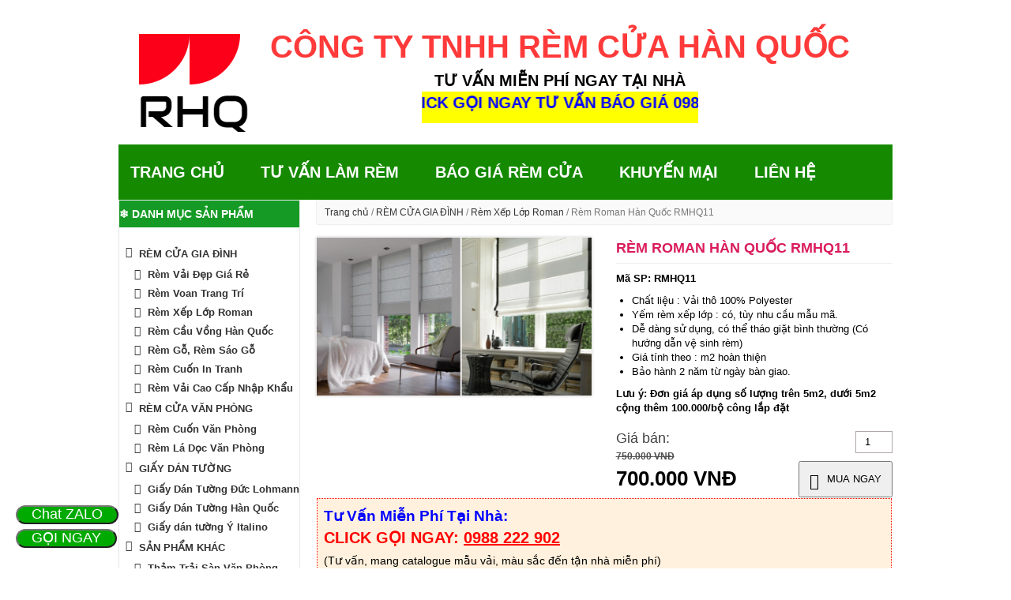

--- FILE ---
content_type: text/html; charset=UTF-8
request_url: https://www.remminhduc.com/san-pham/rem-roman-han-quoc/
body_size: 24467
content:
<!DOCTYPE html>
<html lang="vi">
<head><meta charset="UTF-8"><script>if(navigator.userAgent.match(/MSIE|Internet Explorer/i)||navigator.userAgent.match(/Trident\/7\..*?rv:11/i)){var href=document.location.href;if(!href.match(/[?&]nowprocket/)){if(href.indexOf("?")==-1){if(href.indexOf("#")==-1){document.location.href=href+"?nowprocket=1"}else{document.location.href=href.replace("#","?nowprocket=1#")}}else{if(href.indexOf("#")==-1){document.location.href=href+"&nowprocket=1"}else{document.location.href=href.replace("#","&nowprocket=1#")}}}}</script><script>class RocketLazyLoadScripts{constructor(){this.v="1.2.4",this.triggerEvents=["keydown","mousedown","mousemove","touchmove","touchstart","touchend","wheel"],this.userEventHandler=this._triggerListener.bind(this),this.touchStartHandler=this._onTouchStart.bind(this),this.touchMoveHandler=this._onTouchMove.bind(this),this.touchEndHandler=this._onTouchEnd.bind(this),this.clickHandler=this._onClick.bind(this),this.interceptedClicks=[],window.addEventListener("pageshow",t=>{this.persisted=t.persisted}),window.addEventListener("DOMContentLoaded",()=>{this._preconnect3rdParties()}),this.delayedScripts={normal:[],async:[],defer:[]},this.trash=[],this.allJQueries=[]}_addUserInteractionListener(t){if(document.hidden){t._triggerListener();return}this.triggerEvents.forEach(e=>window.addEventListener(e,t.userEventHandler,{passive:!0})),window.addEventListener("touchstart",t.touchStartHandler,{passive:!0}),window.addEventListener("mousedown",t.touchStartHandler),document.addEventListener("visibilitychange",t.userEventHandler)}_removeUserInteractionListener(){this.triggerEvents.forEach(t=>window.removeEventListener(t,this.userEventHandler,{passive:!0})),document.removeEventListener("visibilitychange",this.userEventHandler)}_onTouchStart(t){"HTML"!==t.target.tagName&&(window.addEventListener("touchend",this.touchEndHandler),window.addEventListener("mouseup",this.touchEndHandler),window.addEventListener("touchmove",this.touchMoveHandler,{passive:!0}),window.addEventListener("mousemove",this.touchMoveHandler),t.target.addEventListener("click",this.clickHandler),this._renameDOMAttribute(t.target,"onclick","rocket-onclick"),this._pendingClickStarted())}_onTouchMove(t){window.removeEventListener("touchend",this.touchEndHandler),window.removeEventListener("mouseup",this.touchEndHandler),window.removeEventListener("touchmove",this.touchMoveHandler,{passive:!0}),window.removeEventListener("mousemove",this.touchMoveHandler),t.target.removeEventListener("click",this.clickHandler),this._renameDOMAttribute(t.target,"rocket-onclick","onclick"),this._pendingClickFinished()}_onTouchEnd(){window.removeEventListener("touchend",this.touchEndHandler),window.removeEventListener("mouseup",this.touchEndHandler),window.removeEventListener("touchmove",this.touchMoveHandler,{passive:!0}),window.removeEventListener("mousemove",this.touchMoveHandler)}_onClick(t){t.target.removeEventListener("click",this.clickHandler),this._renameDOMAttribute(t.target,"rocket-onclick","onclick"),this.interceptedClicks.push(t),t.preventDefault(),t.stopPropagation(),t.stopImmediatePropagation(),this._pendingClickFinished()}_replayClicks(){window.removeEventListener("touchstart",this.touchStartHandler,{passive:!0}),window.removeEventListener("mousedown",this.touchStartHandler),this.interceptedClicks.forEach(t=>{t.target.dispatchEvent(new MouseEvent("click",{view:t.view,bubbles:!0,cancelable:!0}))})}_waitForPendingClicks(){return new Promise(t=>{this._isClickPending?this._pendingClickFinished=t:t()})}_pendingClickStarted(){this._isClickPending=!0}_pendingClickFinished(){this._isClickPending=!1}_renameDOMAttribute(t,e,r){t.hasAttribute&&t.hasAttribute(e)&&(event.target.setAttribute(r,event.target.getAttribute(e)),event.target.removeAttribute(e))}_triggerListener(){this._removeUserInteractionListener(this),"loading"===document.readyState?document.addEventListener("DOMContentLoaded",this._loadEverythingNow.bind(this)):this._loadEverythingNow()}_preconnect3rdParties(){let t=[];document.querySelectorAll("script[type=rocketlazyloadscript][data-rocket-src]").forEach(e=>{let r=e.getAttribute("data-rocket-src");if(r&&0!==r.indexOf("data:")){0===r.indexOf("//")&&(r=location.protocol+r);try{let i=new URL(r).origin;i!==location.origin&&t.push({src:i,crossOrigin:e.crossOrigin||"module"===e.getAttribute("data-rocket-type")})}catch(n){}}}),t=[...new Map(t.map(t=>[JSON.stringify(t),t])).values()],this._batchInjectResourceHints(t,"preconnect")}async _loadEverythingNow(){this.lastBreath=Date.now(),this._delayEventListeners(),this._delayJQueryReady(this),this._handleDocumentWrite(),this._registerAllDelayedScripts(),this._preloadAllScripts(),await this._loadScriptsFromList(this.delayedScripts.normal),await this._loadScriptsFromList(this.delayedScripts.defer),await this._loadScriptsFromList(this.delayedScripts.async);try{await this._triggerDOMContentLoaded(),await this._pendingWebpackRequests(this),await this._triggerWindowLoad()}catch(t){console.error(t)}window.dispatchEvent(new Event("rocket-allScriptsLoaded")),this._waitForPendingClicks().then(()=>{this._replayClicks()}),this._emptyTrash()}_registerAllDelayedScripts(){document.querySelectorAll("script[type=rocketlazyloadscript]").forEach(t=>{t.hasAttribute("data-rocket-src")?t.hasAttribute("async")&&!1!==t.async?this.delayedScripts.async.push(t):t.hasAttribute("defer")&&!1!==t.defer||"module"===t.getAttribute("data-rocket-type")?this.delayedScripts.defer.push(t):this.delayedScripts.normal.push(t):this.delayedScripts.normal.push(t)})}async _transformScript(t){if(await this._littleBreath(),!0===t.noModule&&"noModule"in HTMLScriptElement.prototype){t.setAttribute("data-rocket-status","skipped");return}return new Promise(navigator.userAgent.indexOf("Firefox/")>0||""===navigator.vendor?e=>{let r=document.createElement("script");[...t.attributes].forEach(t=>{let e=t.nodeName;"type"!==e&&("data-rocket-type"===e&&(e="type"),"data-rocket-src"===e&&(e="src"),r.setAttribute(e,t.nodeValue))}),t.text&&(r.text=t.text),r.hasAttribute("src")?(r.addEventListener("load",e),r.addEventListener("error",e)):(r.text=t.text,e());try{t.parentNode.replaceChild(r,t)}catch(i){e()}}:e=>{function r(){t.setAttribute("data-rocket-status","failed"),e()}try{let i=t.getAttribute("data-rocket-type"),n=t.getAttribute("data-rocket-src");i?(t.type=i,t.removeAttribute("data-rocket-type")):t.removeAttribute("type"),t.addEventListener("load",function r(){t.setAttribute("data-rocket-status","executed"),e()}),t.addEventListener("error",r),n?(t.removeAttribute("data-rocket-src"),t.src=n):t.src="data:text/javascript;base64,"+window.btoa(unescape(encodeURIComponent(t.text)))}catch(s){r()}})}async _loadScriptsFromList(t){let e=t.shift();return e&&e.isConnected?(await this._transformScript(e),this._loadScriptsFromList(t)):Promise.resolve()}_preloadAllScripts(){this._batchInjectResourceHints([...this.delayedScripts.normal,...this.delayedScripts.defer,...this.delayedScripts.async],"preload")}_batchInjectResourceHints(t,e){var r=document.createDocumentFragment();t.forEach(t=>{let i=t.getAttribute&&t.getAttribute("data-rocket-src")||t.src;if(i){let n=document.createElement("link");n.href=i,n.rel=e,"preconnect"!==e&&(n.as="script"),t.getAttribute&&"module"===t.getAttribute("data-rocket-type")&&(n.crossOrigin=!0),t.crossOrigin&&(n.crossOrigin=t.crossOrigin),t.integrity&&(n.integrity=t.integrity),r.appendChild(n),this.trash.push(n)}}),document.head.appendChild(r)}_delayEventListeners(){let t={};function e(e,r){!function e(r){!t[r]&&(t[r]={originalFunctions:{add:r.addEventListener,remove:r.removeEventListener},eventsToRewrite:[]},r.addEventListener=function(){arguments[0]=i(arguments[0]),t[r].originalFunctions.add.apply(r,arguments)},r.removeEventListener=function(){arguments[0]=i(arguments[0]),t[r].originalFunctions.remove.apply(r,arguments)});function i(e){return t[r].eventsToRewrite.indexOf(e)>=0?"rocket-"+e:e}}(e),t[e].eventsToRewrite.push(r)}function r(t,e){let r=t[e];Object.defineProperty(t,e,{get:()=>r||function(){},set(i){t["rocket"+e]=r=i}})}e(document,"DOMContentLoaded"),e(window,"DOMContentLoaded"),e(window,"load"),e(window,"pageshow"),e(document,"readystatechange"),r(document,"onreadystatechange"),r(window,"onload"),r(window,"onpageshow")}_delayJQueryReady(t){let e;function r(t){return t.split(" ").map(t=>"load"===t||0===t.indexOf("load.")?"rocket-jquery-load":t).join(" ")}function i(i){if(i&&i.fn&&!t.allJQueries.includes(i)){i.fn.ready=i.fn.init.prototype.ready=function(e){return t.domReadyFired?e.bind(document)(i):document.addEventListener("rocket-DOMContentLoaded",()=>e.bind(document)(i)),i([])};let n=i.fn.on;i.fn.on=i.fn.init.prototype.on=function(){return this[0]===window&&("string"==typeof arguments[0]||arguments[0]instanceof String?arguments[0]=r(arguments[0]):"object"==typeof arguments[0]&&Object.keys(arguments[0]).forEach(t=>{let e=arguments[0][t];delete arguments[0][t],arguments[0][r(t)]=e})),n.apply(this,arguments),this},t.allJQueries.push(i)}e=i}i(window.jQuery),Object.defineProperty(window,"jQuery",{get:()=>e,set(t){i(t)}})}async _pendingWebpackRequests(t){let e=document.querySelector("script[data-webpack]");async function r(){return new Promise(t=>{e.addEventListener("load",t),e.addEventListener("error",t)})}e&&(await r(),await t._requestAnimFrame(),await t._pendingWebpackRequests(t))}async _triggerDOMContentLoaded(){this.domReadyFired=!0,await this._littleBreath(),document.dispatchEvent(new Event("rocket-DOMContentLoaded")),await this._littleBreath(),window.dispatchEvent(new Event("rocket-DOMContentLoaded")),await this._littleBreath(),document.dispatchEvent(new Event("rocket-readystatechange")),await this._littleBreath(),document.rocketonreadystatechange&&document.rocketonreadystatechange()}async _triggerWindowLoad(){await this._littleBreath(),window.dispatchEvent(new Event("rocket-load")),await this._littleBreath(),window.rocketonload&&window.rocketonload(),await this._littleBreath(),this.allJQueries.forEach(t=>t(window).trigger("rocket-jquery-load")),await this._littleBreath();let t=new Event("rocket-pageshow");t.persisted=this.persisted,window.dispatchEvent(t),await this._littleBreath(),window.rocketonpageshow&&window.rocketonpageshow({persisted:this.persisted})}_handleDocumentWrite(){let t=new Map;document.write=document.writeln=function(e){let r=document.currentScript;r||console.error("WPRocket unable to document.write this: "+e);let i=document.createRange(),n=r.parentElement,s=t.get(r);void 0===s&&(s=r.nextSibling,t.set(r,s));let a=document.createDocumentFragment();i.setStart(a,0),a.appendChild(i.createContextualFragment(e)),n.insertBefore(a,s)}}async _littleBreath(){Date.now()-this.lastBreath>45&&(await this._requestAnimFrame(),this.lastBreath=Date.now())}async _requestAnimFrame(){return document.hidden?new Promise(t=>setTimeout(t)):new Promise(t=>requestAnimationFrame(t))}_emptyTrash(){this.trash.forEach(t=>t.remove())}static run(){let t=new RocketLazyLoadScripts;t._addUserInteractionListener(t)}}RocketLazyLoadScripts.run();</script>

<meta name="viewport" content="width=device-width">
<title>Rèm Roman Hàn Quốc RMHQ11 - CÔNG TY RÈM CỬA HÀN QUỐC</title>
<link rel="profile" href="https://gmpg.org/xfn/11">
<link rel="pingback" href="https://www.remminhduc.com/xmlrpc.php">
<!-- Moztheme Favicon -->
<link rel="icon" type="image/png" href="https://remminhduc.com/wp-content/uploads/2018/08/lo-go-cong-ty-rem-cua-han-quoc_9b5d5f26af51db1cf418a749c5495c7d.png">
<!-- ./Moztheme Favicon -->

<meta name='robots' content='index, follow, max-image-preview:large, max-snippet:-1, max-video-preview:-1' />

	<!-- This site is optimized with the Yoast SEO plugin v22.6 - https://yoast.com/wordpress/plugins/seo/ -->
	<meta name="description" content="Rèm roman xếp lớp là loại rèm với nhiều kiểu dáng đa dạng với cách thiết kế mới lạ xếp lớp tạo sự thanh lịch gọn gàng ngăn lắp cho ngôi nhà" />
	<link rel="canonical" href="https://remminhduc.com/san-pham/rem-roman-han-quoc/" />
	<meta property="og:locale" content="vi_VN" />
	<meta property="og:type" content="article" />
	<meta property="og:title" content="Rèm Roman Hàn Quốc RMHQ11 - CÔNG TY RÈM CỬA HÀN QUỐC" />
	<meta property="og:description" content="Rèm roman xếp lớp là loại rèm với nhiều kiểu dáng đa dạng với cách thiết kế mới lạ xếp lớp tạo sự thanh lịch gọn gàng ngăn lắp cho ngôi nhà" />
	<meta property="og:url" content="https://remminhduc.com/san-pham/rem-roman-han-quoc/" />
	<meta property="og:site_name" content="CÔNG TY RÈM CỬA HÀN QUỐC" />
	<meta property="article:modified_time" content="2021-06-18T11:07:51+00:00" />
	<meta property="og:image" content="https://remminhduc.com/wp-content/uploads/2018/05/rem-vai-roman-xep-lop-ha-noi-13.jpg" />
	<meta property="og:image:width" content="800" />
	<meta property="og:image:height" content="458" />
	<meta property="og:image:type" content="image/jpeg" />
	<meta name="twitter:label1" content="Ước tính thời gian đọc" />
	<meta name="twitter:data1" content="3 phút" />
	<script type="application/ld+json" class="yoast-schema-graph">{"@context":"https://schema.org","@graph":[{"@type":"WebPage","@id":"https://remminhduc.com/san-pham/rem-roman-han-quoc/","url":"https://remminhduc.com/san-pham/rem-roman-han-quoc/","name":"Rèm Roman Hàn Quốc RMHQ11 - CÔNG TY RÈM CỬA HÀN QUỐC","isPartOf":{"@id":"https://www.remminhduc.com/#website"},"primaryImageOfPage":{"@id":"https://remminhduc.com/san-pham/rem-roman-han-quoc/#primaryimage"},"image":{"@id":"https://remminhduc.com/san-pham/rem-roman-han-quoc/#primaryimage"},"thumbnailUrl":"https://remminhduc.com/wp-content/uploads/2018/05/rem-vai-roman-xep-lop-ha-noi-13.jpg","datePublished":"2018-05-26T04:46:36+00:00","dateModified":"2021-06-18T11:07:51+00:00","description":"Rèm roman xếp lớp là loại rèm với nhiều kiểu dáng đa dạng với cách thiết kế mới lạ xếp lớp tạo sự thanh lịch gọn gàng ngăn lắp cho ngôi nhà","breadcrumb":{"@id":"https://remminhduc.com/san-pham/rem-roman-han-quoc/#breadcrumb"},"inLanguage":"vi","potentialAction":[{"@type":"ReadAction","target":["https://remminhduc.com/san-pham/rem-roman-han-quoc/"]}]},{"@type":"ImageObject","inLanguage":"vi","@id":"https://remminhduc.com/san-pham/rem-roman-han-quoc/#primaryimage","url":"https://remminhduc.com/wp-content/uploads/2018/05/rem-vai-roman-xep-lop-ha-noi-13.jpg","contentUrl":"https://remminhduc.com/wp-content/uploads/2018/05/rem-vai-roman-xep-lop-ha-noi-13.jpg","width":800,"height":458,"caption":"Rèm roman xếp lớp Hàn Quốc"},{"@type":"BreadcrumbList","@id":"https://remminhduc.com/san-pham/rem-roman-han-quoc/#breadcrumb","itemListElement":[{"@type":"ListItem","position":1,"name":"Trang chủ","item":"https://remminhduc.com/"},{"@type":"ListItem","position":2,"name":"CÁC SẢN PHẨM KHUYẾN MẠI HOT","item":"https://remminhduc.com/cua-hang/"},{"@type":"ListItem","position":3,"name":"RÈM CỬA GIA ĐÌNH","item":"https://remminhduc.com/danh-muc/rem-cua-so/"},{"@type":"ListItem","position":4,"name":"Rèm Xếp Lớp Roman","item":"https://remminhduc.com/danh-muc/rem-cua-so/rem-roman/"},{"@type":"ListItem","position":5,"name":"Rèm Roman Hàn Quốc RMHQ11"}]},{"@type":"WebSite","@id":"https://www.remminhduc.com/#website","url":"https://www.remminhduc.com/","name":"CÔNG TY RÈM CỬA HÀN QUỐC","description":"Rèm Cửa Đẹp Tại Hà Nội. Công Ty Chuyên Cung Cấp, Thiết Kế Thi Công Các Loại Rèm Cửa Giá Rẻ Tại Hà Nội, Cập Nhật Mẫu Rèm Cửa Hiện Đại","potentialAction":[{"@type":"SearchAction","target":{"@type":"EntryPoint","urlTemplate":"https://www.remminhduc.com/?s={search_term_string}"},"query-input":"required name=search_term_string"}],"inLanguage":"vi"}]}</script>
	<!-- / Yoast SEO plugin. -->


<link rel='dns-prefetch' href='//remminhduc.com' />

<link rel="alternate" type="application/rss+xml" title="Dòng thông tin CÔNG TY RÈM CỬA HÀN QUỐC &raquo;" href="https://www.remminhduc.com/feed/" />
<link rel="alternate" type="application/rss+xml" title="CÔNG TY RÈM CỬA HÀN QUỐC &raquo; Dòng bình luận" href="https://www.remminhduc.com/comments/feed/" />
<link rel="alternate" type="application/rss+xml" title="CÔNG TY RÈM CỬA HÀN QUỐC &raquo; Rèm Roman Hàn Quốc RMHQ11 Dòng bình luận" href="https://www.remminhduc.com/san-pham/rem-roman-han-quoc/feed/" />
<style id='wp-emoji-styles-inline-css' type='text/css'>

	img.wp-smiley, img.emoji {
		display: inline !important;
		border: none !important;
		box-shadow: none !important;
		height: 1em !important;
		width: 1em !important;
		margin: 0 0.07em !important;
		vertical-align: -0.1em !important;
		background: none !important;
		padding: 0 !important;
	}
</style>
<link rel='stylesheet' id='wp-block-library-css' href='https://remminhduc.com/wp-includes/css/dist/block-library/style.min.css?ver=6.5.3' type='text/css' media='all' />
<style id='classic-theme-styles-inline-css' type='text/css'>
/*! This file is auto-generated */
.wp-block-button__link{color:#fff;background-color:#32373c;border-radius:9999px;box-shadow:none;text-decoration:none;padding:calc(.667em + 2px) calc(1.333em + 2px);font-size:1.125em}.wp-block-file__button{background:#32373c;color:#fff;text-decoration:none}
</style>
<style id='global-styles-inline-css' type='text/css'>
body{--wp--preset--color--black: #000000;--wp--preset--color--cyan-bluish-gray: #abb8c3;--wp--preset--color--white: #ffffff;--wp--preset--color--pale-pink: #f78da7;--wp--preset--color--vivid-red: #cf2e2e;--wp--preset--color--luminous-vivid-orange: #ff6900;--wp--preset--color--luminous-vivid-amber: #fcb900;--wp--preset--color--light-green-cyan: #7bdcb5;--wp--preset--color--vivid-green-cyan: #00d084;--wp--preset--color--pale-cyan-blue: #8ed1fc;--wp--preset--color--vivid-cyan-blue: #0693e3;--wp--preset--color--vivid-purple: #9b51e0;--wp--preset--gradient--vivid-cyan-blue-to-vivid-purple: linear-gradient(135deg,rgba(6,147,227,1) 0%,rgb(155,81,224) 100%);--wp--preset--gradient--light-green-cyan-to-vivid-green-cyan: linear-gradient(135deg,rgb(122,220,180) 0%,rgb(0,208,130) 100%);--wp--preset--gradient--luminous-vivid-amber-to-luminous-vivid-orange: linear-gradient(135deg,rgba(252,185,0,1) 0%,rgba(255,105,0,1) 100%);--wp--preset--gradient--luminous-vivid-orange-to-vivid-red: linear-gradient(135deg,rgba(255,105,0,1) 0%,rgb(207,46,46) 100%);--wp--preset--gradient--very-light-gray-to-cyan-bluish-gray: linear-gradient(135deg,rgb(238,238,238) 0%,rgb(169,184,195) 100%);--wp--preset--gradient--cool-to-warm-spectrum: linear-gradient(135deg,rgb(74,234,220) 0%,rgb(151,120,209) 20%,rgb(207,42,186) 40%,rgb(238,44,130) 60%,rgb(251,105,98) 80%,rgb(254,248,76) 100%);--wp--preset--gradient--blush-light-purple: linear-gradient(135deg,rgb(255,206,236) 0%,rgb(152,150,240) 100%);--wp--preset--gradient--blush-bordeaux: linear-gradient(135deg,rgb(254,205,165) 0%,rgb(254,45,45) 50%,rgb(107,0,62) 100%);--wp--preset--gradient--luminous-dusk: linear-gradient(135deg,rgb(255,203,112) 0%,rgb(199,81,192) 50%,rgb(65,88,208) 100%);--wp--preset--gradient--pale-ocean: linear-gradient(135deg,rgb(255,245,203) 0%,rgb(182,227,212) 50%,rgb(51,167,181) 100%);--wp--preset--gradient--electric-grass: linear-gradient(135deg,rgb(202,248,128) 0%,rgb(113,206,126) 100%);--wp--preset--gradient--midnight: linear-gradient(135deg,rgb(2,3,129) 0%,rgb(40,116,252) 100%);--wp--preset--font-size--small: 13px;--wp--preset--font-size--medium: 20px;--wp--preset--font-size--large: 36px;--wp--preset--font-size--x-large: 42px;--wp--preset--spacing--20: 0.44rem;--wp--preset--spacing--30: 0.67rem;--wp--preset--spacing--40: 1rem;--wp--preset--spacing--50: 1.5rem;--wp--preset--spacing--60: 2.25rem;--wp--preset--spacing--70: 3.38rem;--wp--preset--spacing--80: 5.06rem;--wp--preset--shadow--natural: 6px 6px 9px rgba(0, 0, 0, 0.2);--wp--preset--shadow--deep: 12px 12px 50px rgba(0, 0, 0, 0.4);--wp--preset--shadow--sharp: 6px 6px 0px rgba(0, 0, 0, 0.2);--wp--preset--shadow--outlined: 6px 6px 0px -3px rgba(255, 255, 255, 1), 6px 6px rgba(0, 0, 0, 1);--wp--preset--shadow--crisp: 6px 6px 0px rgba(0, 0, 0, 1);}:where(.is-layout-flex){gap: 0.5em;}:where(.is-layout-grid){gap: 0.5em;}body .is-layout-flex{display: flex;}body .is-layout-flex{flex-wrap: wrap;align-items: center;}body .is-layout-flex > *{margin: 0;}body .is-layout-grid{display: grid;}body .is-layout-grid > *{margin: 0;}:where(.wp-block-columns.is-layout-flex){gap: 2em;}:where(.wp-block-columns.is-layout-grid){gap: 2em;}:where(.wp-block-post-template.is-layout-flex){gap: 1.25em;}:where(.wp-block-post-template.is-layout-grid){gap: 1.25em;}.has-black-color{color: var(--wp--preset--color--black) !important;}.has-cyan-bluish-gray-color{color: var(--wp--preset--color--cyan-bluish-gray) !important;}.has-white-color{color: var(--wp--preset--color--white) !important;}.has-pale-pink-color{color: var(--wp--preset--color--pale-pink) !important;}.has-vivid-red-color{color: var(--wp--preset--color--vivid-red) !important;}.has-luminous-vivid-orange-color{color: var(--wp--preset--color--luminous-vivid-orange) !important;}.has-luminous-vivid-amber-color{color: var(--wp--preset--color--luminous-vivid-amber) !important;}.has-light-green-cyan-color{color: var(--wp--preset--color--light-green-cyan) !important;}.has-vivid-green-cyan-color{color: var(--wp--preset--color--vivid-green-cyan) !important;}.has-pale-cyan-blue-color{color: var(--wp--preset--color--pale-cyan-blue) !important;}.has-vivid-cyan-blue-color{color: var(--wp--preset--color--vivid-cyan-blue) !important;}.has-vivid-purple-color{color: var(--wp--preset--color--vivid-purple) !important;}.has-black-background-color{background-color: var(--wp--preset--color--black) !important;}.has-cyan-bluish-gray-background-color{background-color: var(--wp--preset--color--cyan-bluish-gray) !important;}.has-white-background-color{background-color: var(--wp--preset--color--white) !important;}.has-pale-pink-background-color{background-color: var(--wp--preset--color--pale-pink) !important;}.has-vivid-red-background-color{background-color: var(--wp--preset--color--vivid-red) !important;}.has-luminous-vivid-orange-background-color{background-color: var(--wp--preset--color--luminous-vivid-orange) !important;}.has-luminous-vivid-amber-background-color{background-color: var(--wp--preset--color--luminous-vivid-amber) !important;}.has-light-green-cyan-background-color{background-color: var(--wp--preset--color--light-green-cyan) !important;}.has-vivid-green-cyan-background-color{background-color: var(--wp--preset--color--vivid-green-cyan) !important;}.has-pale-cyan-blue-background-color{background-color: var(--wp--preset--color--pale-cyan-blue) !important;}.has-vivid-cyan-blue-background-color{background-color: var(--wp--preset--color--vivid-cyan-blue) !important;}.has-vivid-purple-background-color{background-color: var(--wp--preset--color--vivid-purple) !important;}.has-black-border-color{border-color: var(--wp--preset--color--black) !important;}.has-cyan-bluish-gray-border-color{border-color: var(--wp--preset--color--cyan-bluish-gray) !important;}.has-white-border-color{border-color: var(--wp--preset--color--white) !important;}.has-pale-pink-border-color{border-color: var(--wp--preset--color--pale-pink) !important;}.has-vivid-red-border-color{border-color: var(--wp--preset--color--vivid-red) !important;}.has-luminous-vivid-orange-border-color{border-color: var(--wp--preset--color--luminous-vivid-orange) !important;}.has-luminous-vivid-amber-border-color{border-color: var(--wp--preset--color--luminous-vivid-amber) !important;}.has-light-green-cyan-border-color{border-color: var(--wp--preset--color--light-green-cyan) !important;}.has-vivid-green-cyan-border-color{border-color: var(--wp--preset--color--vivid-green-cyan) !important;}.has-pale-cyan-blue-border-color{border-color: var(--wp--preset--color--pale-cyan-blue) !important;}.has-vivid-cyan-blue-border-color{border-color: var(--wp--preset--color--vivid-cyan-blue) !important;}.has-vivid-purple-border-color{border-color: var(--wp--preset--color--vivid-purple) !important;}.has-vivid-cyan-blue-to-vivid-purple-gradient-background{background: var(--wp--preset--gradient--vivid-cyan-blue-to-vivid-purple) !important;}.has-light-green-cyan-to-vivid-green-cyan-gradient-background{background: var(--wp--preset--gradient--light-green-cyan-to-vivid-green-cyan) !important;}.has-luminous-vivid-amber-to-luminous-vivid-orange-gradient-background{background: var(--wp--preset--gradient--luminous-vivid-amber-to-luminous-vivid-orange) !important;}.has-luminous-vivid-orange-to-vivid-red-gradient-background{background: var(--wp--preset--gradient--luminous-vivid-orange-to-vivid-red) !important;}.has-very-light-gray-to-cyan-bluish-gray-gradient-background{background: var(--wp--preset--gradient--very-light-gray-to-cyan-bluish-gray) !important;}.has-cool-to-warm-spectrum-gradient-background{background: var(--wp--preset--gradient--cool-to-warm-spectrum) !important;}.has-blush-light-purple-gradient-background{background: var(--wp--preset--gradient--blush-light-purple) !important;}.has-blush-bordeaux-gradient-background{background: var(--wp--preset--gradient--blush-bordeaux) !important;}.has-luminous-dusk-gradient-background{background: var(--wp--preset--gradient--luminous-dusk) !important;}.has-pale-ocean-gradient-background{background: var(--wp--preset--gradient--pale-ocean) !important;}.has-electric-grass-gradient-background{background: var(--wp--preset--gradient--electric-grass) !important;}.has-midnight-gradient-background{background: var(--wp--preset--gradient--midnight) !important;}.has-small-font-size{font-size: var(--wp--preset--font-size--small) !important;}.has-medium-font-size{font-size: var(--wp--preset--font-size--medium) !important;}.has-large-font-size{font-size: var(--wp--preset--font-size--large) !important;}.has-x-large-font-size{font-size: var(--wp--preset--font-size--x-large) !important;}
.wp-block-navigation a:where(:not(.wp-element-button)){color: inherit;}
:where(.wp-block-post-template.is-layout-flex){gap: 1.25em;}:where(.wp-block-post-template.is-layout-grid){gap: 1.25em;}
:where(.wp-block-columns.is-layout-flex){gap: 2em;}:where(.wp-block-columns.is-layout-grid){gap: 2em;}
.wp-block-pullquote{font-size: 1.5em;line-height: 1.6;}
</style>
<link rel='stylesheet' id='simple-youtube-responsive-css' href='https://remminhduc.com/wp-content/plugins/simple-youtube-responsive/css/yt-responsive.css?ver=3.2.2' type='text/css' media='all' />
<link rel='stylesheet' id='photoswipe-css' href='https://remminhduc.com/wp-content/plugins/woocommerce/assets/css/photoswipe/photoswipe.min.css?ver=8.8.3' type='text/css' media='all' />
<link rel='stylesheet' id='photoswipe-default-skin-css' href='https://remminhduc.com/wp-content/plugins/woocommerce/assets/css/photoswipe/default-skin/default-skin.min.css?ver=8.8.3' type='text/css' media='all' />
<link rel='stylesheet' id='woocommerce-layout-css' href='https://remminhduc.com/wp-content/plugins/woocommerce/assets/css/woocommerce-layout.css?ver=8.8.3' type='text/css' media='all' />
<link rel='stylesheet' id='woocommerce-smallscreen-css' href='https://remminhduc.com/wp-content/plugins/woocommerce/assets/css/woocommerce-smallscreen.css?ver=8.8.3' type='text/css' media='only screen and (max-width: 768px)' />
<link rel='stylesheet' id='woocommerce-general-css' href='https://remminhduc.com/wp-content/plugins/woocommerce/assets/css/woocommerce.css?ver=8.8.3' type='text/css' media='all' />
<style id='woocommerce-inline-inline-css' type='text/css'>
.woocommerce form .form-row .required { visibility: visible; }
</style>
<link rel='stylesheet' id='parent-style-css' href='https://remminhduc.com/wp-content/themes/vietmoz-wp/style.css?ver=6.5.3' type='text/css' media='all' />
<link rel='stylesheet' id='moztheme-bootstrap-css-css' href='https://remminhduc.com/wp-content/themes/vietmoz-wp/framework/resources/bootstrap/css/bootstrap.min.css?ver=6.5.3' type='text/css' media='all' />
<link rel='stylesheet' id='moztheme-slick-css-css' href='https://remminhduc.com/wp-content/themes/vietmoz-wp/framework/resources/slick/slick.css?ver=6.5.3' type='text/css' media='all' />
<link rel='stylesheet' id='moztheme-fontawesome-css' href='https://remminhduc.com/wp-content/themes/vietmoz-wp/framework/resources/fontawesome/css/font-awesome.min.css?ver=6.5.3' type='text/css' media='all' />
<link rel='stylesheet' id='moztheme-style-css' href='https://remminhduc.com/wp-content/themes/vietmoz-wp/style.css?ver=6.5.3' type='text/css' media='all' />
<link rel='stylesheet' id='upw_theme_standard-css' href='https://remminhduc.com/wp-content/plugins/ultimate-posts-widget/css/upw-theme-standard.min.css?ver=6.5.3' type='text/css' media='all' />
<script type="rocketlazyloadscript" data-rocket-type="text/javascript" data-rocket-src="https://remminhduc.com/wp-includes/js/jquery/jquery.min.js?ver=3.7.1" id="jquery-core-js"></script>
<script type="rocketlazyloadscript" data-rocket-type="text/javascript" data-rocket-src="https://remminhduc.com/wp-includes/js/jquery/jquery-migrate.min.js?ver=3.4.1" id="jquery-migrate-js"></script>
<script type="rocketlazyloadscript" data-rocket-type="text/javascript" data-rocket-src="https://remminhduc.com/wp-content/plugins/woocommerce/assets/js/jquery-blockui/jquery.blockUI.min.js?ver=2.7.0-wc.8.8.3" id="jquery-blockui-js" defer="defer" data-wp-strategy="defer"></script>
<script type="text/javascript" id="wc-add-to-cart-js-extra">
/* <![CDATA[ */
var wc_add_to_cart_params = {"ajax_url":"\/wp-admin\/admin-ajax.php","wc_ajax_url":"\/?wc-ajax=%%endpoint%%","i18n_view_cart":"Xem gi\u1ecf h\u00e0ng","cart_url":"https:\/\/www.remminhduc.com\/gio-hang\/","is_cart":"","cart_redirect_after_add":"no"};
/* ]]> */
</script>
<script type="rocketlazyloadscript" data-rocket-type="text/javascript" data-rocket-src="https://remminhduc.com/wp-content/plugins/woocommerce/assets/js/frontend/add-to-cart.min.js?ver=8.8.3" id="wc-add-to-cart-js" defer="defer" data-wp-strategy="defer"></script>
<script type="rocketlazyloadscript" data-rocket-type="text/javascript" data-rocket-src="https://remminhduc.com/wp-content/plugins/woocommerce/assets/js/zoom/jquery.zoom.min.js?ver=1.7.21-wc.8.8.3" id="zoom-js" defer="defer" data-wp-strategy="defer"></script>
<script type="rocketlazyloadscript" data-rocket-type="text/javascript" data-rocket-src="https://remminhduc.com/wp-content/plugins/woocommerce/assets/js/flexslider/jquery.flexslider.min.js?ver=2.7.2-wc.8.8.3" id="flexslider-js" defer="defer" data-wp-strategy="defer"></script>
<script type="rocketlazyloadscript" data-rocket-type="text/javascript" data-rocket-src="https://remminhduc.com/wp-content/plugins/woocommerce/assets/js/photoswipe/photoswipe.min.js?ver=4.1.1-wc.8.8.3" id="photoswipe-js" defer="defer" data-wp-strategy="defer"></script>
<script type="rocketlazyloadscript" data-rocket-type="text/javascript" data-rocket-src="https://remminhduc.com/wp-content/plugins/woocommerce/assets/js/photoswipe/photoswipe-ui-default.min.js?ver=4.1.1-wc.8.8.3" id="photoswipe-ui-default-js" defer="defer" data-wp-strategy="defer"></script>
<script type="text/javascript" id="wc-single-product-js-extra">
/* <![CDATA[ */
var wc_single_product_params = {"i18n_required_rating_text":"Vui l\u00f2ng ch\u1ecdn m\u1ed9t m\u1ee9c \u0111\u00e1nh gi\u00e1","review_rating_required":"no","flexslider":{"rtl":false,"animation":"slide","smoothHeight":true,"directionNav":false,"controlNav":"thumbnails","slideshow":false,"animationSpeed":500,"animationLoop":false,"allowOneSlide":false},"zoom_enabled":"1","zoom_options":[],"photoswipe_enabled":"1","photoswipe_options":{"shareEl":false,"closeOnScroll":false,"history":false,"hideAnimationDuration":0,"showAnimationDuration":0},"flexslider_enabled":"1"};
/* ]]> */
</script>
<script type="rocketlazyloadscript" data-rocket-type="text/javascript" data-rocket-src="https://remminhduc.com/wp-content/plugins/woocommerce/assets/js/frontend/single-product.min.js?ver=8.8.3" id="wc-single-product-js" defer="defer" data-wp-strategy="defer"></script>
<script type="rocketlazyloadscript" data-rocket-type="text/javascript" data-rocket-src="https://remminhduc.com/wp-content/plugins/woocommerce/assets/js/js-cookie/js.cookie.min.js?ver=2.1.4-wc.8.8.3" id="js-cookie-js" defer="defer" data-wp-strategy="defer"></script>
<script type="text/javascript" id="woocommerce-js-extra">
/* <![CDATA[ */
var woocommerce_params = {"ajax_url":"\/wp-admin\/admin-ajax.php","wc_ajax_url":"\/?wc-ajax=%%endpoint%%"};
/* ]]> */
</script>
<script type="rocketlazyloadscript" data-rocket-type="text/javascript" data-rocket-src="https://remminhduc.com/wp-content/plugins/woocommerce/assets/js/frontend/woocommerce.min.js?ver=8.8.3" id="woocommerce-js" defer="defer" data-wp-strategy="defer"></script>
<script type="rocketlazyloadscript" data-rocket-type="text/javascript" data-rocket-src="https://remminhduc.com/wp-content/themes/vietmoz-wp/framework/resources/slick/slick.min.js?ver=20141010" id="moztheme-slick-js-js"></script>
<link rel="https://api.w.org/" href="https://www.remminhduc.com/wp-json/" /><link rel="alternate" type="application/json" href="https://www.remminhduc.com/wp-json/wp/v2/product/3034" /><link rel="EditURI" type="application/rsd+xml" title="RSD" href="https://www.remminhduc.com/xmlrpc.php?rsd" />
<meta name="generator" content="WordPress 6.5.3" />
<meta name="generator" content="WooCommerce 8.8.3" />
<link rel='shortlink' href='https://www.remminhduc.com/?p=3034' />
<link rel="alternate" type="application/json+oembed" href="https://www.remminhduc.com/wp-json/oembed/1.0/embed?url=https%3A%2F%2Fwww.remminhduc.com%2Fsan-pham%2Frem-roman-han-quoc%2F" />
<link rel="alternate" type="text/xml+oembed" href="https://www.remminhduc.com/wp-json/oembed/1.0/embed?url=https%3A%2F%2Fwww.remminhduc.com%2Fsan-pham%2Frem-roman-han-quoc%2F&#038;format=xml" />
<style>.woocommerce-product-gallery{ opacity: 1 !important; }</style>	<noscript><style>.woocommerce-product-gallery{ opacity: 1 !important; }</style></noscript>
	<link rel="icon" href="https://remminhduc.com/wp-content/uploads/2020/11/cropped-lo-go-cong-ty-rem-cua-han-quoc-32x32.png" sizes="32x32" />
<link rel="icon" href="https://remminhduc.com/wp-content/uploads/2020/11/cropped-lo-go-cong-ty-rem-cua-han-quoc-192x192.png" sizes="192x192" />
<link rel="apple-touch-icon" href="https://remminhduc.com/wp-content/uploads/2020/11/cropped-lo-go-cong-ty-rem-cua-han-quoc-180x180.png" />
<meta name="msapplication-TileImage" content="https://remminhduc.com/wp-content/uploads/2020/11/cropped-lo-go-cong-ty-rem-cua-han-quoc-270x270.png" />
<style type="text/css" title="dynamic-css" class="options-output">body,blockquote{font-family:Arial;font-weight:normal;color:#000000;font-size:14px;opacity: 1;visibility: visible;-webkit-transition: opacity 0.24s ease-in-out;-moz-transition: opacity 0.24s ease-in-out;transition: opacity 0.24s ease-in-out;}.wf-loading body,.wf-loading blockquote,{opacity: 0;}.ie.wf-loading body,.ie.wf-loading blockquote,{visibility: hidden;}#secondary,#territory{color:#000000;font-size:13px;opacity: 1;visibility: visible;-webkit-transition: opacity 0.24s ease-in-out;-moz-transition: opacity 0.24s ease-in-out;transition: opacity 0.24s ease-in-out;}.wf-loading #secondary,.wf-loading #territory,{opacity: 0;}.ie.wf-loading #secondary,.ie.wf-loading #territory,{visibility: hidden;}#colophon{line-height:19px;color:#000000;font-size:14px;opacity: 1;visibility: visible;-webkit-transition: opacity 0.24s ease-in-out;-moz-transition: opacity 0.24s ease-in-out;transition: opacity 0.24s ease-in-out;}.wf-loading #colophon,{opacity: 0;}.ie.wf-loading #colophon,{visibility: hidden;}nav .moztheme-nav a{text-transform:uppercase;line-height:40px;font-weight:700;font-style:normal;font-size:20px;opacity: 1;visibility: visible;-webkit-transition: opacity 0.24s ease-in-out;-moz-transition: opacity 0.24s ease-in-out;transition: opacity 0.24s ease-in-out;}.wf-loading nav .moztheme-nav a,{opacity: 0;}.ie.wf-loading nav .moztheme-nav a,{visibility: hidden;}nav .moztheme-nav ul a{line-height:30px;font-weight:700;font-style:normal;font-size:12px;opacity: 1;visibility: visible;-webkit-transition: opacity 0.24s ease-in-out;-moz-transition: opacity 0.24s ease-in-out;transition: opacity 0.24s ease-in-out;}.wf-loading nav .moztheme-nav ul a,{opacity: 0;}.ie.wf-loading nav .moztheme-nav ul a,{visibility: hidden;}footer#colophon nav .moztheme-ft-nav a{line-height:14px;font-size:14px;opacity: 1;visibility: visible;-webkit-transition: opacity 0.24s ease-in-out;-moz-transition: opacity 0.24s ease-in-out;transition: opacity 0.24s ease-in-out;}.wf-loading footer#colophon nav .moztheme-ft-nav a,{opacity: 0;}.ie.wf-loading footer#colophon nav .moztheme-ft-nav a,{visibility: hidden;}h1,h2,h3,h4,h5,h6{color:#000000;opacity: 1;visibility: visible;-webkit-transition: opacity 0.24s ease-in-out;-moz-transition: opacity 0.24s ease-in-out;transition: opacity 0.24s ease-in-out;}.wf-loading h1,.wf-loading h2,.wf-loading h3,.wf-loading h4,.wf-loading h5,.wf-loading h6,{opacity: 0;}.ie.wf-loading h1,.ie.wf-loading h2,.ie.wf-loading h3,.ie.wf-loading h4,.ie.wf-loading h5,.ie.wf-loading h6,{visibility: hidden;}h1,.h1,h1.h1{font-weight:700;font-style:normal;color:#0000ff;font-size:24px;opacity: 1;visibility: visible;-webkit-transition: opacity 0.24s ease-in-out;-moz-transition: opacity 0.24s ease-in-out;transition: opacity 0.24s ease-in-out;}.wf-loading h1,.wf-loading .h1,.wf-loading h1.h1,{opacity: 0;}.ie.wf-loading h1,.ie.wf-loading .h1,.ie.wf-loading h1.h1,{visibility: hidden;}h2,.h2,h2.h2{font-weight:700;font-style:normal;color:#000080;font-size:20px;opacity: 1;visibility: visible;-webkit-transition: opacity 0.24s ease-in-out;-moz-transition: opacity 0.24s ease-in-out;transition: opacity 0.24s ease-in-out;}.wf-loading h2,.wf-loading .h2,.wf-loading h2.h2,{opacity: 0;}.ie.wf-loading h2,.ie.wf-loading .h2,.ie.wf-loading h2.h2,{visibility: hidden;}h3,.h3,h3.h3{font-weight:700;font-style:normal;font-size:18px;opacity: 1;visibility: visible;-webkit-transition: opacity 0.24s ease-in-out;-moz-transition: opacity 0.24s ease-in-out;transition: opacity 0.24s ease-in-out;}.wf-loading h3,.wf-loading .h3,.wf-loading h3.h3,{opacity: 0;}.ie.wf-loading h3,.ie.wf-loading .h3,.ie.wf-loading h3.h3,{visibility: hidden;}h4,.h4,h4.h4{font-weight:700;font-style:normal;font-size:15px;opacity: 1;visibility: visible;-webkit-transition: opacity 0.24s ease-in-out;-moz-transition: opacity 0.24s ease-in-out;transition: opacity 0.24s ease-in-out;}.wf-loading h4,.wf-loading .h4,.wf-loading h4.h4,{opacity: 0;}.ie.wf-loading h4,.ie.wf-loading .h4,.ie.wf-loading h4.h4,{visibility: hidden;}h5,.h5,h5.h5{font-weight:700;font-style:normal;font-size:14px;opacity: 1;visibility: visible;-webkit-transition: opacity 0.24s ease-in-out;-moz-transition: opacity 0.24s ease-in-out;transition: opacity 0.24s ease-in-out;}.wf-loading h5,.wf-loading .h5,.wf-loading h5.h5,{opacity: 0;}.ie.wf-loading h5,.ie.wf-loading .h5,.ie.wf-loading h5.h5,{visibility: hidden;}h6,.h6,h6.h6{font-weight:700;font-style:normal;font-size:12px;opacity: 1;visibility: visible;-webkit-transition: opacity 0.24s ease-in-out;-moz-transition: opacity 0.24s ease-in-out;transition: opacity 0.24s ease-in-out;}.wf-loading h6,.wf-loading .h6,.wf-loading h6.h6,{opacity: 0;}.ie.wf-loading h6,.ie.wf-loading .h6,.ie.wf-loading h6.h6,{visibility: hidden;}.widget-area .widget-title,.widget-area .widget-title a,.entry-content .yarpp-related > *:first-child{text-transform:uppercase;text-decoration:none;line-height:14px;font-weight:700;font-style:normal;color:#ffffff;font-size:14px;opacity: 1;visibility: visible;-webkit-transition: opacity 0.24s ease-in-out;-moz-transition: opacity 0.24s ease-in-out;transition: opacity 0.24s ease-in-out;}.wf-loading .widget-area .widget-title,.wf-loading .widget-area .widget-title a,.wf-loading .entry-content .yarpp-related > *:first-child,{opacity: 0;}.ie.wf-loading .widget-area .widget-title,.ie.wf-loading .widget-area .widget-title a,.ie.wf-loading .entry-content .yarpp-related > *:first-child,{visibility: hidden;}footer .widget-title{font-family:Tahoma,Geneva, sans-serif;text-transform:uppercase;line-height:12px;font-weight:700;font-style:normal;color:#ffffff;font-size:14px;opacity: 1;visibility: visible;-webkit-transition: opacity 0.24s ease-in-out;-moz-transition: opacity 0.24s ease-in-out;transition: opacity 0.24s ease-in-out;}.wf-loading footer .widget-title,{opacity: 0;}.ie.wf-loading footer .widget-title,{visibility: hidden;}1{background-image: url('2');}1{background-image: url('2');}1{background-image: url('2');}1{background-image: url('2');}1{background-image: url('2');}1{background-image: url('3');}body{background-color:transparent;background-image:url('https://remminhduc.com/wp-content/uploads/2020/12/background-rem.jpg');}#page{background-color:transparent;background-image:url('https://remminhduc.com/wp-content/uploads/2020/12/background-rem.jpg');}a{color:#333;}a:hover{color:#ff3a3a;}a:active{color:#1e73be;}footer#colophon a{color:#333333;}footer#colophon a:hover{color:#ff3a3a;}footer#colophon a:active{color:#1e73be;}1{background-image: url('1');}header#masthead{background-color:transparent;background-size:cover;background-image:url('https://remminhduc.com/wp-content/uploads/2020/12/background-rem.jpg');}header#masthead > .container{padding-bottom:0;}header#masthead{margin-bottom:0;}.topbar{background-color:#cccccc;background-image:url('https://remminhduc.com/wp-content/uploads/2017/09/tuyet.jpg');}.topbar .container{background-color:#eeeeee;background-repeat:no-repeat;}.topbar{margin-top:0;margin-bottom:0;margin-left:0;}.topbar .navbar-nav>li>a{color:#0800ff;font-size:20px;opacity: 1;visibility: visible;-webkit-transition: opacity 0.24s ease-in-out;-moz-transition: opacity 0.24s ease-in-out;transition: opacity 0.24s ease-in-out;}.wf-loading .topbar .navbar-nav>li>a,{opacity: 0;}.ie.wf-loading .topbar .navbar-nav>li>a,{visibility: hidden;}.topbar .navbar-nav>li>a{padding-top:0;padding-bottom:0;}.logo .text{font-family:Tahoma,Geneva, sans-serif;text-transform:inherit;font-weight:700;font-style:normal;color:#ff3a3a;font-size:40px;opacity: 1;visibility: visible;-webkit-transition: opacity 0.24s ease-in-out;-moz-transition: opacity 0.24s ease-in-out;transition: opacity 0.24s ease-in-out;}.wf-loading .logo .text,{opacity: 0;}.ie.wf-loading .logo .text,{visibility: hidden;}.logo .slogan{text-transform:inherit;font-weight:700;font-style:normal;color:#000000;font-size:20px;opacity: 1;visibility: visible;-webkit-transition: opacity 0.24s ease-in-out;-moz-transition: opacity 0.24s ease-in-out;transition: opacity 0.24s ease-in-out;}.wf-loading .logo .slogan,{opacity: 0;}.ie.wf-loading .logo .slogan,{visibility: hidden;}nav#site-navigation .navinside{background-color:#158a00;}nav#site-navigation{margin-right:0;margin-left:0;}nav#site-navigation > .container > .navinside{padding-top:15px;padding-right:0;padding-bottom:15px;padding-left:0;}.moztheme-nav li a:hover,.nav> i a:focus,.nav>li.current-menu-item>a,.nav .open>a,.nav .open>a:hover,.nav .open>a:focus,.nav>li>a:focus{background-color:transparent;}.moztheme-nav a{color:#ffffff;}.moztheme-nav a:hover{color:#dd3333;}.moztheme-nav a:active{color:#333;}.moztheme-nav ul li a,.moztheme-nav ul li.current-menu-item>a,.moztheme-nav ul li.current-menu-item:hover>a,.dropdown-menu{background-color:#a0d67a;}.moztheme-nav ul li a:hover,.moztheme-nav ul li a:focus,.moztheme-nav ul li.current-menu-item:hover>a{background-color:transparent;}nav .dropdown-menu a,.dropdown-menu>.active>a{color:#ffffff;}nav .dropdown-menu a:hover,.dropdown-menu>.active>a:hover{color:#ff0000;}nav .dropdown-menu a:active,.dropdown-menu>.active>a:active{color:#333;}nav#site-navigation .moztheme-nav>li>a{margin-top:0;margin-right:0;margin-bottom:0;margin-left:0;}nav#site-navigation .moztheme-nav>li{padding-top:0;padding-right:1px;padding-bottom:0;padding-left:0;}nav#site-navigation .moztheme-nav>li>a{padding-right:30px;}.articles-wrap article .entry-title a{color:#1e73be;}.widget-area aside{background-color:#ffffff;}.widget-area aside{border-top:1px solid #e8e8e8;border-bottom:1px solid #e8e8e8;border-left:1px solid #e8e8e8;border-right:1px solid #e8e8e8;}.widget-area aside{margin-top:0;margin-right:0;margin-bottom:20px;margin-left:0;}.widget-area aside .widget-title,.entry-content .yarpp-related > *:first-child{background-color:#159b25;}.widget-area aside .widget-title{margin-top:0;margin-right:0;margin-bottom:10px;margin-left:0;}.widget-area aside .widget-title{padding-top:10px;padding-right:0;padding-bottom:10px;padding-left:0;}.widget-area aside .widget-title{border-bottom:1px none #159b25;}footer#colophon{background-color:transparent;background-image:url('https://remminhduc.com/wp-content/uploads/2017/09/tuyet.jpg');}footer#colophon{margin-bottom:0;}footer#colophon{padding-top:0;padding-bottom:0;}footer#colophon > .container .inside{padding-top:0;padding-bottom:0;}footer#colophon .ft-widget{padding-top:0;}footer .ft-widget{background-color:#ffffff;}footer#colophon .widget-title{background-color:#158a00;}footer#colophon .widget-title{margin-top:0;margin-bottom:0;}footer#colophon .widget-title{padding-top:10px;padding-bottom:10px;}.site-info{background-color:#3B3B3B;background-repeat:no-repeat;background-size:inherit;background-attachment:scroll;background-position:center center;}.site-info,.site-info a{color:#999;font-size:12px;opacity: 1;visibility: visible;-webkit-transition: opacity 0.24s ease-in-out;-moz-transition: opacity 0.24s ease-in-out;transition: opacity 0.24s ease-in-out;}.wf-loading .site-info,.wf-loading .site-info a,{opacity: 0;}.ie.wf-loading .site-info,.ie.wf-loading .site-info a,{visibility: hidden;}.site-info .container .inside{padding-bottom:0;}</style><!-- Google Tag Manager -->
<script type="rocketlazyloadscript">(function(w,d,s,l,i){w[l]=w[l]||[];w[l].push({'gtm.start':
new Date().getTime(),event:'gtm.js'});var f=d.getElementsByTagName(s)[0],
j=d.createElement(s),dl=l!='dataLayer'?'&l='+l:'';j.async=true;j.src=
'https://www.googletagmanager.com/gtm.js?id='+i+dl;f.parentNode.insertBefore(j,f);
})(window,document,'script','dataLayer','GTM-NCGXSL4');</script>
<!-- End Google Tag Manager -->

<!-- Search Console https -->
<meta name="google-site-verification" content="JxsbJiogMuJalbm1LwrwHgMZWnyHbUgiAElS5rsi89I" />
<meta name="google-site-verification" content="NyfnSmCpxqRz8Qi8isDfTQx3-T77RJfd01YRR8nF9DA" />
<!-- Meta Pixel Code -->
<script type="rocketlazyloadscript">
!function(f,b,e,v,n,t,s)
{if(f.fbq)return;n=f.fbq=function(){n.callMethod?
n.callMethod.apply(n,arguments):n.queue.push(arguments)};
if(!f._fbq)f._fbq=n;n.push=n;n.loaded=!0;n.version='2.0';
n.queue=[];t=b.createElement(e);t.async=!0;
t.src=v;s=b.getElementsByTagName(e)[0];
s.parentNode.insertBefore(t,s)}(window, document,'script',
'https://connect.facebook.net/en_US/fbevents.js');
fbq('init', '853964286431536');
fbq('track', 'PageView');
</script>
<noscript><img height="1" width="1" style="display:none"
src="https://www.facebook.com/tr?id=853964286431536&ev=PageView&noscript=1"
/></noscript>
<!-- End Meta Pixel Code Doanh nghiệp tmd43 -->
</head>
<!-- Moztheme custom CSS -->
<style type="text/css" media="screen">
	::-webkit-input-placeholder {
		color: ;
		font-weight: ;
		font-size: ;
	}
	:-moz-placeholder {
		color: ;
		font-weight: ;
		font-size: ;
	}
	::-moz-placeholder {
		color: ;
		font-weight: ;
		font-size: ;
	}
	:-ms-input-placeholde {
		color: ;
		font-weight: ;
		font-size: ;
	}
	.nav>li.current-menu-item>a, .nav .open>a, .nav .open>a:hover {
		color: #dd3333;
	}
	nav#site-navigation .moztheme-nav>li>a {
		padding-top: 0;
		padding-bottom: 0;
	}
	nav .dropdown-menu > li:hover > a {
		color:#333;
	}
		#preview {
		width: 450px;
	}
		.home-products .item:nth-child(n) h2 a 
{
background: #158a00
}
/**ĐỔI CHUYÊN MỤC THÀNH 1 CỘT**/
.articles-wrap {
 -moz-column-count: 1;
 -webkit-column-count: 1;
 column-count: 1;
}
.articles-wrap article .entry-content img.excerpt-img {
 float: left;
 margin-right: 20px;
 margin-left: 0;
 width: auto;
 height: 90px;
}
add_action( 'wp_enqueue_scripts', 'codementor_add_custom_fa_css' );
 
function codementor_add_custom_fa_css() {
wp_enqueue_style( 'custom-fa', 'https://use.fontawesome.com/releases/v5.12.0/css/all.css' );
}</style>
<!-- Moztheme custom CSS -->
<body data-rsssl=1 class="product-template-default single single-product postid-3034 theme-vietmoz-wp woocommerce woocommerce-page woocommerce-no-js group-blog">
<div id="page" class="hfeed site boxed">

		<header id="masthead" class="site-header header-v1" role="banner">
				<div class="container">
			<div class="site-branding row">
				<div class="site-title clearfix text-center">
					<div class="logo type-3">
	<a class="img" href="https://www.remminhduc.com/" rel="home">
		<img src="https://remminhduc.com/wp-content/uploads/2021/03/lo-go-cong-ty-rem-cua-han-quoc.png" alt="CÔNG TY RÈM CỬA HÀN QUỐC" title="CÔNG TY RÈM CỬA HÀN QUỐC" />
	</a>
	<div class="brand">
				<a class="text" href="https://www.remminhduc.com/" rel="home">
			CÔNG TY TNHH RÈM CỬA HÀN QUỐC		</a>
						<p class="slogan">
			TƯ VẤN MIỄN PHÍ NGAY TẠI NHÀ<br> <a href="tel:0988222902"> <marquee scrollamount="200" scrolldelay="2000" bgcolor="yellow" style="height: 40px; width: 350px;"> <span style="color: blue; font-size: 20px;"> CLICK GỌI NGAY TƯ VẤN BÁO GIÁ 0988 222 902 </span> </marquee> </a>		</p>
			</div>
</div><!-- /.logo -->				    <button type="button" class="navbar-toggle collapsed" data-toggle="collapse" data-target="#main-nav">
				        <span class="sr-only">Toggle navigation</span>
						<span class="icon-bar"></span>
						<span class="icon-bar"></span>
						<span class="icon-bar"></span>
						<span class="icon-bar"></span>
				    </button>
				</div>
			</div>
		</div>
	</header><!-- #masthead -->
	
<nav id="site-navigation" class="main-navigation clearfix" role="navigation">
	<div class="container">
	<div class="clearfix navinside">
	<div id="main-nav" class="collapse navbar-collapse"><ul id="menu-menu-chuyen-muc" class="menu moztheme-nav nav navbar-nav"><li id="menu-item-4400" class="menu-item menu-item-type-custom menu-item-object-custom menu-item-4400"><a title="TRANG CHỦ" href="https://remminhduc.com/">TRANG CHỦ</a></li>
<li id="menu-item-4397" class="menu-item menu-item-type-taxonomy menu-item-object-category menu-item-4397"><a title="TƯ VẤN LÀM RÈM" href="https://www.remminhduc.com/tu-van-lam-rem/">TƯ VẤN LÀM RÈM</a></li>
<li id="menu-item-4398" class="menu-item menu-item-type-taxonomy menu-item-object-category menu-item-4398"><a title="BÁO GIÁ RÈM CỬA" href="https://www.remminhduc.com/bao-gia/">BÁO GIÁ RÈM CỬA</a></li>
<li id="menu-item-4408" class="menu-item menu-item-type-post_type menu-item-object-page current_page_parent menu-item-4408"><a title="KHUYẾN MẠI" href="https://www.remminhduc.com/cua-hang/">KHUYẾN MẠI</a></li>
<li id="menu-item-4405" class="menu-item menu-item-type-post_type menu-item-object-page menu-item-4405"><a title="LIÊN HỆ" href="https://www.remminhduc.com/lien-he/">LIÊN HỆ</a></li>
</ul></div>	</div><!-- /.row -->
	</div><!-- /.container navbar -->
</nav><!-- #site-navigation -->
	<div id="content" class="site-content">
	<div class="container">
	<div class="row">
	<div id="primary" class="main-content 
	col-md-9 col-md-push-3">

	<div id="primary" class="content-area"><main id="main" class="site-main" role="main"><nav class="woocommerce-breadcrumb" aria-label="Breadcrumb"><a href="https://www.remminhduc.com">Trang chủ</a>&nbsp;&#47;&nbsp;<a href="https://www.remminhduc.com/danh-muc/rem-cua-so/">RÈM CỬA GIA ĐÌNH</a>&nbsp;&#47;&nbsp;<a href="https://www.remminhduc.com/danh-muc/rem-cua-so/rem-roman/">Rèm Xếp Lớp Roman</a>&nbsp;&#47;&nbsp;Rèm Roman Hàn Quốc RMHQ11</nav>
					
			<div class="woocommerce-notices-wrapper"></div><div id="product-3034" class="product type-product post-3034 status-publish first instock product_cat-rem-roman product_tag-rem-roman-han-quoc has-post-thumbnail sale shipping-taxable purchasable product-type-simple">

	
	
	<div class="woocommerce-product-gallery woocommerce-product-gallery--with-images woocommerce-product-gallery--columns-4 images" data-columns="4" style="opacity: 0; transition: opacity .25s ease-in-out;">
	<div class="woocommerce-product-gallery__wrapper">
		<div data-thumb="https://remminhduc.com/wp-content/uploads/2018/05/rem-vai-roman-xep-lop-ha-noi-13-100x100.jpg" data-thumb-alt="Rem roman xep lop Han Quoc" class="woocommerce-product-gallery__image"><a href="https://remminhduc.com/wp-content/uploads/2018/05/rem-vai-roman-xep-lop-ha-noi-13.jpg"><img width="500" height="286" src="https://remminhduc.com/wp-content/uploads/2018/05/rem-vai-roman-xep-lop-ha-noi-13-500x286.jpg" class="wp-post-image" alt="Rem roman xep lop Han Quoc" title="rem-vai-roman-xep-lop-ha-noi (13)" data-caption="Rèm roman xếp lớp Hàn Quốc" data-src="https://remminhduc.com/wp-content/uploads/2018/05/rem-vai-roman-xep-lop-ha-noi-13.jpg" data-large_image="https://remminhduc.com/wp-content/uploads/2018/05/rem-vai-roman-xep-lop-ha-noi-13.jpg" data-large_image_width="800" data-large_image_height="458" decoding="async" fetchpriority="high" srcset="https://remminhduc.com/wp-content/uploads/2018/05/rem-vai-roman-xep-lop-ha-noi-13-500x286.jpg 500w, https://remminhduc.com/wp-content/uploads/2018/05/rem-vai-roman-xep-lop-ha-noi-13-768x440.jpg 768w, https://remminhduc.com/wp-content/uploads/2018/05/rem-vai-roman-xep-lop-ha-noi-13-300x172.jpg 300w, https://remminhduc.com/wp-content/uploads/2018/05/rem-vai-roman-xep-lop-ha-noi-13.jpg 800w" sizes="(max-width: 500px) 100vw, 500px" /></a></div>	</div>
</div>

	<div class="summary entry-summary">
		<h1 class="product_title entry-title">Rèm Roman Hàn Quốc RMHQ11</h1><p style="font-weight: bold;">Mã SP: RMHQ11</p><div class="woocommerce-product-details__short-description">
	<ul>
<li>Chất liệu : Vải thô 100% Polyester</li>
<li>Yếm rèm xếp lớp : có, tùy nhu cầu mẫu mã.</li>
<li>Dễ dàng sử dụng, có thể tháo giặt bình thường (Có hướng dẫn vệ sinh rèm)</li>
<li>Giá tính theo : m2 hoàn thiện</li>
<li>Bảo hành 2 năm từ ngày bàn giao.</li>
</ul>
<p><strong>Lưu ý: Đơn giá áp dụng số lượng trên 5m2, dưới 5m2 cộng thêm 100.000/bộ công lắp đặt</strong></p>
</div>
<div class="row muahang">
<div class="col-sm-6">
	<div itemprop="offers" itemscope itemtype="http://schema.org/Offer">

		<p class="price"><span class="lab">Giá bán:</span><del aria-hidden="true"><span class="woocommerce-Price-amount amount"><bdi>750.000&nbsp;<span class="woocommerce-Price-currencySymbol">VNĐ</span></bdi></span></del> <span class="screen-reader-text">Original price was: 750.000&nbsp;VNĐ.</span><ins aria-hidden="true"><span class="woocommerce-Price-amount amount"><bdi>700.000&nbsp;<span class="woocommerce-Price-currencySymbol">VNĐ</span></bdi></span></ins><span class="screen-reader-text">Current price is: 700.000&nbsp;VNĐ.</span></p>

		<meta itemprop="price" content="700000" />
		<meta itemprop="priceCurrency" content="VND" />
		<link itemprop="availability" href="https://schema.org/InStock" />

	</div>
</div>
<div class="col-sm-6 text-right">

	
	
		
		<form class="cart" method="post" enctype='multipart/form-data'>
		 	
		 	<div class="quantity">
		<label class="screen-reader-text" for="quantity_663b1ab8b2f6e">Rèm Roman Hàn Quốc RMHQ11 số lượng</label>
	<input
		type="number"
				id="quantity_663b1ab8b2f6e"
		class="input-text qty text"
		name="quantity"
		value="1"
		aria-label="Product quantity"
		size="4"
		min="1"
		max=""
					step="1"
			placeholder=""
			inputmode="numeric"
			autocomplete="off"
			/>
	</div>

		 	<input type="hidden" name="add-to-cart" value="3034" />

		 	<button type="submit" class="single_add_to_cart_button button alt"><i class="fa fa-check-square"></i> Mua ngay</button>

					</form>

		
	
</div>
</div>
<div class="product_meta">

	
	
		<span class="sku_wrapper">Mã: <span class="sku">RMHQ11</span></span>

	
	<span class="posted_in">Danh mục: <a href="https://www.remminhduc.com/danh-muc/rem-cua-so/rem-roman/" rel="tag">Rèm Xếp Lớp Roman</a></span>
	<span class="tagged_as">Từ khóa: <a href="https://www.remminhduc.com/tag-san-pham/rem-roman-han-quoc/" rel="tag">rèm roman hàn quốc</a></span>
	
</div>
	</div>

	
	<div class="woocommerce-tabs wc-tabs-wrapper">
		<ul class="tabs wc-tabs" role="tablist">
							<li class="description_tab" id="tab-title-description" role="tab" aria-controls="tab-description">
					<a href="#tab-description">
						Mô tả					</a>
				</li>
					</ul>
					<div class="woocommerce-Tabs-panel woocommerce-Tabs-panel--description panel entry-content wc-tab" id="tab-description" role="tabpanel" aria-labelledby="tab-title-description">
				
<div style="background-color: #fff1dd; padding: 8px; border: 1px dotted red; font-size: 19px"><b style="color: blue">Tư Vấn Miễn Phí Tại Nhà:</b><br>
<a href="tel:0988222902">
     <span style="color: red; font-size: 20px;">
		 <b> CLICK GỌI NGAY: <u> 0988 222 902 </u> </b>
	</span>

</a>
	<br><span style="font-size:14px"> (Tư vấn, mang catalogue mẫu vải, màu sắc đến tận nhà miễn phí)</span></div>

<h3 class="title-section"><span>Chi tiết sản phẩm</span></h3>
<p>Rèm roman hay còn được gọi là rèm xếp lớp được thiết kế với phong cách sang trọng tinh tế.Với cấu trúc xếp lớp cho phép người dùng có thể kéo lên từng lớp tùy thuộc vào nhu cầu ánh sáng muốn sử dụng.</p>
<figure id="attachment_5204" aria-describedby="caption-attachment-5204" style="width: 640px" class="wp-caption aligncenter"><img decoding="async" class="wp-image-5204" src="https://remminhduc.com/wp-content/uploads/2018/05/rem-vai-roman-xep-lop-ha-noi-13.jpg" alt="Rem roman xep lop Han Quoc" width="640" height="366" srcset="https://remminhduc.com/wp-content/uploads/2018/05/rem-vai-roman-xep-lop-ha-noi-13.jpg 800w, https://remminhduc.com/wp-content/uploads/2018/05/rem-vai-roman-xep-lop-ha-noi-13-768x440.jpg 768w, https://remminhduc.com/wp-content/uploads/2018/05/rem-vai-roman-xep-lop-ha-noi-13-500x286.jpg 500w, https://remminhduc.com/wp-content/uploads/2018/05/rem-vai-roman-xep-lop-ha-noi-13-300x172.jpg 300w" sizes="(max-width: 640px) 100vw, 640px" /><figcaption id="caption-attachment-5204" class="wp-caption-text">Rèm roman xếp lớp Hàn Quốc</figcaption></figure>
<p><strong>Mẫu </strong><span style="color: #0000ff;"><a style="color: #0000ff;" href="https://www.remminhduc.com/danh-muc/rem-cua-so/rem-roman/"><strong>rèm vải xếp lớp roman</strong></a></span> mà công ty TNNHH Rèm Cửa Hàn Quốc muốn giới thiệu đến với khách hàng hiện đại, dễ dàng sử dụng bởi tính năng kéo thả tiện ích và gọn gàng trong lòng cửa sổ. Rèm cũng dễ dàng tháo giặt, vệ sinh với độ bền cao không phai màu sau nhiều lần giặt</p>
<figure id="attachment_5205" aria-describedby="caption-attachment-5205" style="width: 640px" class="wp-caption aligncenter"><img decoding="async" class="wp-image-5205" src="https://remminhduc.com/wp-content/uploads/2018/05/rem-vai-roman-xep-lop-ha-noi-14.jpg" alt="" width="640" height="497" srcset="https://remminhduc.com/wp-content/uploads/2018/05/rem-vai-roman-xep-lop-ha-noi-14.jpg 505w, https://remminhduc.com/wp-content/uploads/2018/05/rem-vai-roman-xep-lop-ha-noi-14-500x388.jpg 500w, https://remminhduc.com/wp-content/uploads/2018/05/rem-vai-roman-xep-lop-ha-noi-14-300x233.jpg 300w" sizes="(max-width: 640px) 100vw, 640px" /><figcaption id="caption-attachment-5205" class="wp-caption-text">Rèm thiết kế hiện đại, sử dụng thanh phụ kiện cao cấp</figcaption></figure>
<p>Bằng đôi tay khéo léo của đội ngũ thợ may lành nghề nhiều năm kinh nghiệm,<strong> mẫu rèm roman</strong> được may tỉ mỉ và cẩn thận với những đường nét sắc sảo, tinh tế. Thông thường khi <strong>may một lớp rèm chỉ có độ cản sáng khoảng 70%</strong> bởi chất vải cotton mềm mại không có độ phủ sáng nhưng khi may hai lớp (vải rèm được may chập thêm một lớp cản nắng phía sau) <strong>rèm xếp lớp roman cản nắng 100%</strong> và giúp cho không gian đủ tối để chúng ta có thể sinh hoạt, ngủ một giấc ngủ ngon nhất.</p>
<p>Cũng như các mẫu rèm vải xếp lớp roman khác, rèm<strong> có thể kéo thả gọn gàng</strong> trong lòng cửa sổ hoặc phủ sang hai bên tùy theo vị trí lắp rèm có phù hợp hay không. Rèm có thể điều chỉnh độ sáng phù hợp nhất, bởi vậy chúng ta có thể linh hoạt hơn trong việc sử dụng, che chắn theo hướng ánh sáng ngoài trời.</p>
<figure id="attachment_5195" aria-describedby="caption-attachment-5195" style="width: 640px" class="wp-caption aligncenter"><img loading="lazy" decoding="async" class="wp-image-5195" src="https://remminhduc.com/wp-content/uploads/2018/05/rem-vai-roman-xep-lop-ha-noi-2.jpg" alt="Rem roman thiet ke gon trong long cua so dieu chinh anh sang de dang" width="640" height="640" srcset="https://remminhduc.com/wp-content/uploads/2018/05/rem-vai-roman-xep-lop-ha-noi-2.jpg 1000w, https://remminhduc.com/wp-content/uploads/2018/05/rem-vai-roman-xep-lop-ha-noi-2-768x768.jpg 768w, https://remminhduc.com/wp-content/uploads/2018/05/rem-vai-roman-xep-lop-ha-noi-2-280x280.jpg 280w, https://remminhduc.com/wp-content/uploads/2018/05/rem-vai-roman-xep-lop-ha-noi-2-500x500.jpg 500w, https://remminhduc.com/wp-content/uploads/2018/05/rem-vai-roman-xep-lop-ha-noi-2-100x100.jpg 100w, https://remminhduc.com/wp-content/uploads/2018/05/rem-vai-roman-xep-lop-ha-noi-2-120x120.jpg 120w, https://remminhduc.com/wp-content/uploads/2018/05/rem-vai-roman-xep-lop-ha-noi-2-300x300.jpg 300w, https://remminhduc.com/wp-content/uploads/2018/05/rem-vai-roman-xep-lop-ha-noi-2-150x150.jpg 150w" sizes="(max-width: 640px) 100vw, 640px" /><figcaption id="caption-attachment-5195" class="wp-caption-text">Rèm roman thiết kế gọn trong lòng cửa sổ, điều chỉnh ánh sáng dễ dàng</figcaption></figure>
<p>.Với đội ngũ tư vấn đông đảo nhiều năm kinh nghiệm và có cái nhìn tổng thể không gian nội thất tốt, khách hàng hoàn toàn yên tâm khi đến với<strong> Công Ty TNHH <span style="color: #0000ff;"><a style="color: #0000ff;" href="https://www.remminhduc.com/">Rèm Cửa</a></span> Hàn Quốc</strong>. Chúng tôi nhận tư vấn tại showroom hay ngay tại nhà khách hàng bất kỳ khu vực nào Hà Nội. Hãy liên hệ ngay HOTLINE để nhận được sự hỗ trợ tuyệt vời nhất từ chúng tôi nhé.</p>
  <ul class="_moz_like clearfix">
    <li><iframe src="//www.facebook.com/plugins/like.php?href=https://www.remminhduc.com/san-pham/rem-roman-han-quoc/&amp;width&amp;layout=button_count&amp;action=like&amp;show_faces=false&amp;share=true&amp;height=21" scrolling="no" frameborder="0" style="border:none; overflow:hidden; height:20px; width:140px;" allowTransparency="true"></iframe></li>
    <li><iframe allowtransparency="true" text="Rèm Roman Hàn Quốc RMHQ11" frameborder="0" scrolling="no" src="https://platform.twitter.com/widgets/tweet_button.html?url=https://www.remminhduc.com/san-pham/rem-roman-han-quoc/" style="width:80px; height:20px;"></iframe></li>
    <li><iframe src="https://apis.google.com/u/0/se/0/_/+1/fastbutton?usegapi=1&amp;size=medium&amp;hl=vi&amp;origin=&amp;url=https://www.remminhduc.com/san-pham/rem-roman-han-quoc/" marginheight="0" marginwidth="0" frameborder="0" scrolling="no" style="border:0;width:70px;height:20px;"></iframe></li>
  </ul>
  <div class="fb-comments" data-href="https://www.remminhduc.com/san-pham/rem-roman-han-quoc/" data-width="100%" data-numposts="5" data-colorscheme="light"></div>
			</div>
		
			</div>


	<div class="related products">

		<h3 class="title-section"><span>Related Products</span></h3>

		<ul class="products columns-4">

			
				<li class="product type-product post-2209 status-publish first instock product_cat-rem-roman product_tag-rem-roman has-post-thumbnail sale shipping-taxable purchasable product-type-simple">
	<a href="https://www.remminhduc.com/san-pham/rem-roman-xep-lop-hoa-rose-hien-dai/" class="woocommerce-LoopProduct-link woocommerce-loop-product__link">
	
	<img width="280" height="280" src="https://remminhduc.com/wp-content/uploads/2017/11/rem-roman-hoa-tiet-1-280x280.jpg" class="attachment-woocommerce_thumbnail size-woocommerce_thumbnail" alt="" decoding="async" loading="lazy" srcset="https://remminhduc.com/wp-content/uploads/2017/11/rem-roman-hoa-tiet-1-280x280.jpg 280w, https://remminhduc.com/wp-content/uploads/2017/11/rem-roman-hoa-tiet-1-100x100.jpg 100w, https://remminhduc.com/wp-content/uploads/2017/11/rem-roman-hoa-tiet-1-120x120.jpg 120w, https://remminhduc.com/wp-content/uploads/2017/11/rem-roman-hoa-tiet-1-150x150.jpg 150w" sizes="(max-width: 280px) 100vw, 280px" /><div class="hidden img-preview"><img width="800" height="600" src="https://remminhduc.com/wp-content/uploads/2017/11/rem-roman-hoa-tiet-1.jpg" class="attachment-large size-large" alt="" decoding="async" loading="lazy" srcset="https://remminhduc.com/wp-content/uploads/2017/11/rem-roman-hoa-tiet-1.jpg 800w, https://remminhduc.com/wp-content/uploads/2017/11/rem-roman-hoa-tiet-1-768x576.jpg 768w, https://remminhduc.com/wp-content/uploads/2017/11/rem-roman-hoa-tiet-1-500x375.jpg 500w, https://remminhduc.com/wp-content/uploads/2017/11/rem-roman-hoa-tiet-1-300x225.jpg 300w" sizes="(max-width: 800px) 100vw, 800px" /></div><h2 class="woocommerce-loop-product__title">Rèm Roman Họa Tiết RMHQ3</h2>
	<span class="price"><del aria-hidden="true"><span class="woocommerce-Price-amount amount"><bdi>650.000&nbsp;<span class="woocommerce-Price-currencySymbol">VNĐ</span></bdi></span></del> <span class="screen-reader-text">Original price was: 650.000&nbsp;VNĐ.</span><ins aria-hidden="true"><span class="woocommerce-Price-amount amount"><bdi>600.000&nbsp;<span class="woocommerce-Price-currencySymbol">VNĐ</span></bdi></span></ins><span class="screen-reader-text">Current price is: 600.000&nbsp;VNĐ.</span></span>
</a></li>

			
				<li class="product type-product post-502 status-publish instock product_cat-rem-roman product_tag-rem-keo product_tag-rem-roman has-post-thumbnail sale shipping-taxable purchasable product-type-simple">
	<a href="https://www.remminhduc.com/san-pham/rem-roman-mdr7/" class="woocommerce-LoopProduct-link woocommerce-loop-product__link">
	
	<img width="280" height="280" src="https://remminhduc.com/wp-content/uploads/2015/09/rem-roman-mdr7-280x280.jpg" class="attachment-woocommerce_thumbnail size-woocommerce_thumbnail" alt="Rem roman cung rat de su dung co the keo len keo xuong hoac chia doi chia ba o cua giup ban co the tu dieu chinh anh sang tu nhien" decoding="async" loading="lazy" srcset="https://remminhduc.com/wp-content/uploads/2015/09/rem-roman-mdr7-280x280.jpg 280w, https://remminhduc.com/wp-content/uploads/2015/09/rem-roman-mdr7-100x100.jpg 100w, https://remminhduc.com/wp-content/uploads/2015/09/rem-roman-mdr7-120x120.jpg 120w, https://remminhduc.com/wp-content/uploads/2015/09/rem-roman-mdr7-150x150.jpg 150w" sizes="(max-width: 280px) 100vw, 280px" /><div class="hidden img-preview"><img width="1024" height="698" src="https://remminhduc.com/wp-content/uploads/2015/09/rem-roman-mdr7-1024x698.jpg" class="attachment-large size-large" alt="Rem roman cung rat de su dung co the keo len keo xuong hoac chia doi chia ba o cua giup ban co the tu dieu chinh anh sang tu nhien" decoding="async" loading="lazy" srcset="https://remminhduc.com/wp-content/uploads/2015/09/rem-roman-mdr7-1024x698.jpg 1024w, https://remminhduc.com/wp-content/uploads/2015/09/rem-roman-mdr7-768x524.jpg 768w, https://remminhduc.com/wp-content/uploads/2015/09/rem-roman-mdr7-500x341.jpg 500w, https://remminhduc.com/wp-content/uploads/2015/09/rem-roman-mdr7-300x205.jpg 300w, https://remminhduc.com/wp-content/uploads/2015/09/rem-roman-mdr7.jpg 1200w" sizes="(max-width: 1024px) 100vw, 1024px" /></div><h2 class="woocommerce-loop-product__title">Rèm Roman Xếp Lớp Kẻ Sọc RM7</h2>
	<span class="price"><del aria-hidden="true"><span class="woocommerce-Price-amount amount"><bdi>650.000&nbsp;<span class="woocommerce-Price-currencySymbol">VNĐ</span></bdi></span></del> <span class="screen-reader-text">Original price was: 650.000&nbsp;VNĐ.</span><ins aria-hidden="true"><span class="woocommerce-Price-amount amount"><bdi>600.000&nbsp;<span class="woocommerce-Price-currencySymbol">VNĐ</span></bdi></span></ins><span class="screen-reader-text">Current price is: 600.000&nbsp;VNĐ.</span></span>
</a></li>

			
				<li class="product type-product post-503 status-publish instock product_cat-rem-roman product_tag-rem-keo product_tag-rem-roman has-post-thumbnail sale shipping-taxable purchasable product-type-simple">
	<a href="https://www.remminhduc.com/san-pham/rem-roman-mdr8/" class="woocommerce-LoopProduct-link woocommerce-loop-product__link">
	
	<img width="280" height="280" src="https://remminhduc.com/wp-content/uploads/2018/05/rem-vai-roman-xep-lop-ha-noi-16-280x280.jpg" class="attachment-woocommerce_thumbnail size-woocommerce_thumbnail" alt="" decoding="async" loading="lazy" srcset="https://remminhduc.com/wp-content/uploads/2018/05/rem-vai-roman-xep-lop-ha-noi-16-280x280.jpg 280w, https://remminhduc.com/wp-content/uploads/2018/05/rem-vai-roman-xep-lop-ha-noi-16-100x100.jpg 100w, https://remminhduc.com/wp-content/uploads/2018/05/rem-vai-roman-xep-lop-ha-noi-16-120x120.jpg 120w, https://remminhduc.com/wp-content/uploads/2018/05/rem-vai-roman-xep-lop-ha-noi-16-150x150.jpg 150w" sizes="(max-width: 280px) 100vw, 280px" /><div class="hidden img-preview"><img width="1000" height="624" src="https://remminhduc.com/wp-content/uploads/2018/05/rem-vai-roman-xep-lop-ha-noi-16.jpg" class="attachment-large size-large" alt="" decoding="async" loading="lazy" srcset="https://remminhduc.com/wp-content/uploads/2018/05/rem-vai-roman-xep-lop-ha-noi-16.jpg 1000w, https://remminhduc.com/wp-content/uploads/2018/05/rem-vai-roman-xep-lop-ha-noi-16-768x479.jpg 768w, https://remminhduc.com/wp-content/uploads/2018/05/rem-vai-roman-xep-lop-ha-noi-16-500x312.jpg 500w, https://remminhduc.com/wp-content/uploads/2018/05/rem-vai-roman-xep-lop-ha-noi-16-300x187.jpg 300w" sizes="(max-width: 1000px) 100vw, 1000px" /></div><h2 class="woocommerce-loop-product__title">Rèm Roman Hai Lớp Vải Nhập Khẩu Nhật Bản RM8</h2>
	<span class="price"><del aria-hidden="true"><span class="woocommerce-Price-amount amount"><bdi>1.200.000&nbsp;<span class="woocommerce-Price-currencySymbol">VNĐ</span></bdi></span></del> <span class="screen-reader-text">Original price was: 1.200.000&nbsp;VNĐ.</span><ins aria-hidden="true"><span class="woocommerce-Price-amount amount"><bdi>950.000&nbsp;<span class="woocommerce-Price-currencySymbol">VNĐ</span></bdi></span></ins><span class="screen-reader-text">Current price is: 950.000&nbsp;VNĐ.</span></span>
</a></li>

			
				<li class="product type-product post-505 status-publish last instock product_cat-rem-roman product_tag-rem-keo product_tag-rem-roman has-post-thumbnail sale shipping-taxable purchasable product-type-simple">
	<a href="https://www.remminhduc.com/san-pham/rem-roman-mdr10/" class="woocommerce-LoopProduct-link woocommerce-loop-product__link">
	
	<img width="280" height="280" src="https://remminhduc.com/wp-content/uploads/2015/04/Rem-roman-HC-23-280x280.jpg" class="attachment-woocommerce_thumbnail size-woocommerce_thumbnail" alt="" decoding="async" loading="lazy" srcset="https://remminhduc.com/wp-content/uploads/2015/04/Rem-roman-HC-23-280x280.jpg 280w, https://remminhduc.com/wp-content/uploads/2015/04/Rem-roman-HC-23-100x100.jpg 100w, https://remminhduc.com/wp-content/uploads/2015/04/Rem-roman-HC-23-120x120.jpg 120w" sizes="(max-width: 280px) 100vw, 280px" /><div class="hidden img-preview"><img width="960" height="720" src="https://remminhduc.com/wp-content/uploads/2015/04/Rem-roman-HC-23.jpg" class="attachment-large size-large" alt="" decoding="async" loading="lazy" srcset="https://remminhduc.com/wp-content/uploads/2015/04/Rem-roman-HC-23.jpg 960w, https://remminhduc.com/wp-content/uploads/2015/04/Rem-roman-HC-23-840x630.jpg 840w, https://remminhduc.com/wp-content/uploads/2015/04/Rem-roman-HC-23-768x576.jpg 768w, https://remminhduc.com/wp-content/uploads/2015/04/Rem-roman-HC-23-500x375.jpg 500w" sizes="(max-width: 960px) 100vw, 960px" /></div><h2 class="woocommerce-loop-product__title">Rèm Roman Cản Sáng RM10</h2>
	<span class="price"><del aria-hidden="true"><span class="woocommerce-Price-amount amount"><bdi>650.000&nbsp;<span class="woocommerce-Price-currencySymbol">VNĐ</span></bdi></span></del> <span class="screen-reader-text">Original price was: 650.000&nbsp;VNĐ.</span><ins aria-hidden="true"><span class="woocommerce-Price-amount amount"><bdi>600.000&nbsp;<span class="woocommerce-Price-currencySymbol">VNĐ</span></bdi></span></ins><span class="screen-reader-text">Current price is: 600.000&nbsp;VNĐ.</span></span>
</a></li>

			
				<li class="product type-product post-2237 status-publish first instock product_cat-rem-roman product_tag-rem-roman product_tag-rem-xep-lop has-post-thumbnail sale shipping-taxable purchasable product-type-simple">
	<a href="https://www.remminhduc.com/san-pham/rem-roman-vai-sai-gon-cao-cap-cuc-dep-cho-phong-ngu/" class="woocommerce-LoopProduct-link woocommerce-loop-product__link">
	
	<img width="280" height="280" src="https://remminhduc.com/wp-content/uploads/2017/12/Rem-roman-cho-phong-ngu-211116-6-280x280.jpg" class="attachment-woocommerce_thumbnail size-woocommerce_thumbnail" alt="Rem roman chat luong cao, chat lieu vai det tu Sai Gon" decoding="async" loading="lazy" srcset="https://remminhduc.com/wp-content/uploads/2017/12/Rem-roman-cho-phong-ngu-211116-6-280x280.jpg 280w, https://remminhduc.com/wp-content/uploads/2017/12/Rem-roman-cho-phong-ngu-211116-6-100x100.jpg 100w, https://remminhduc.com/wp-content/uploads/2017/12/Rem-roman-cho-phong-ngu-211116-6-120x120.jpg 120w, https://remminhduc.com/wp-content/uploads/2017/12/Rem-roman-cho-phong-ngu-211116-6-150x150.jpg 150w" sizes="(max-width: 280px) 100vw, 280px" /><div class="hidden img-preview"><img width="700" height="394" src="https://remminhduc.com/wp-content/uploads/2017/12/Rem-roman-cho-phong-ngu-211116-6.jpg" class="attachment-large size-large" alt="Rem roman chat luong cao, chat lieu vai det tu Sai Gon" decoding="async" loading="lazy" srcset="https://remminhduc.com/wp-content/uploads/2017/12/Rem-roman-cho-phong-ngu-211116-6.jpg 700w, https://remminhduc.com/wp-content/uploads/2017/12/Rem-roman-cho-phong-ngu-211116-6-500x281.jpg 500w, https://remminhduc.com/wp-content/uploads/2017/12/Rem-roman-cho-phong-ngu-211116-6-300x169.jpg 300w" sizes="(max-width: 700px) 100vw, 700px" /></div><h2 class="woocommerce-loop-product__title">Rèm Roman Vải Cao Cấp RMHQ4</h2>
	<span class="price"><del aria-hidden="true"><span class="woocommerce-Price-amount amount"><bdi>650.000&nbsp;<span class="woocommerce-Price-currencySymbol">VNĐ</span></bdi></span></del> <span class="screen-reader-text">Original price was: 650.000&nbsp;VNĐ.</span><ins aria-hidden="true"><span class="woocommerce-Price-amount amount"><bdi>600.000&nbsp;<span class="woocommerce-Price-currencySymbol">VNĐ</span></bdi></span></ins><span class="screen-reader-text">Current price is: 600.000&nbsp;VNĐ.</span></span>
</a></li>

			
				<li class="product type-product post-3009 status-publish instock product_cat-rem-roman product_tag-rem-roman product_tag-rem-xep-lop product_tag-rem-xep-lop-roman has-post-thumbnail sale shipping-taxable purchasable product-type-simple">
	<a href="https://www.remminhduc.com/san-pham/rem-xep-lop-roman-mau-nau-can-nang-100/" class="woocommerce-LoopProduct-link woocommerce-loop-product__link">
	
	<img width="280" height="280" src="https://remminhduc.com/wp-content/uploads/2017/12/rem-roman-xep-lop-280x280.jpg" class="attachment-woocommerce_thumbnail size-woocommerce_thumbnail" alt="Rem roman su dung chat lieu vai cao cap det tu Sai Gon dam bao an toan voi suc khoe" decoding="async" loading="lazy" srcset="https://remminhduc.com/wp-content/uploads/2017/12/rem-roman-xep-lop-280x280.jpg 280w, https://remminhduc.com/wp-content/uploads/2017/12/rem-roman-xep-lop-100x100.jpg 100w, https://remminhduc.com/wp-content/uploads/2017/12/rem-roman-xep-lop-120x120.jpg 120w, https://remminhduc.com/wp-content/uploads/2017/12/rem-roman-xep-lop-150x150.jpg 150w" sizes="(max-width: 280px) 100vw, 280px" /><div class="hidden img-preview"><img width="720" height="960" src="https://remminhduc.com/wp-content/uploads/2017/12/rem-roman-xep-lop.jpg" class="attachment-large size-large" alt="Rem roman su dung chat lieu vai cao cap det tu Sai Gon dam bao an toan voi suc khoe" decoding="async" loading="lazy" srcset="https://remminhduc.com/wp-content/uploads/2017/12/rem-roman-xep-lop.jpg 720w, https://remminhduc.com/wp-content/uploads/2017/12/rem-roman-xep-lop-500x667.jpg 500w, https://remminhduc.com/wp-content/uploads/2017/12/rem-roman-xep-lop-225x300.jpg 225w" sizes="(max-width: 720px) 100vw, 720px" /></div><h2 class="woocommerce-loop-product__title">Rèm Roman Xếp Lớp RMHQ8</h2>
	<span class="price"><del aria-hidden="true"><span class="woocommerce-Price-amount amount"><bdi>650.000&nbsp;<span class="woocommerce-Price-currencySymbol">VNĐ</span></bdi></span></del> <span class="screen-reader-text">Original price was: 650.000&nbsp;VNĐ.</span><ins aria-hidden="true"><span class="woocommerce-Price-amount amount"><bdi>600.000&nbsp;<span class="woocommerce-Price-currencySymbol">VNĐ</span></bdi></span></ins><span class="screen-reader-text">Current price is: 600.000&nbsp;VNĐ.</span></span>
</a></li>

			
				<li class="product type-product post-475 status-publish instock product_cat-rem-roman product_tag-rem-keo product_tag-rem-roman has-post-thumbnail sale shipping-taxable purchasable product-type-simple">
	<a href="https://www.remminhduc.com/san-pham/rem-roman-mdr1/" class="woocommerce-LoopProduct-link woocommerce-loop-product__link">
	
	<img width="280" height="280" src="https://remminhduc.com/wp-content/uploads/2017/03/19030674_1132498713518067_8221724855116938512_n-280x280.jpg" class="attachment-woocommerce_thumbnail size-woocommerce_thumbnail" alt="Rem roman xep lop co the keo het len lay anh sang va khong" decoding="async" loading="lazy" srcset="https://remminhduc.com/wp-content/uploads/2017/03/19030674_1132498713518067_8221724855116938512_n-280x280.jpg 280w, https://remminhduc.com/wp-content/uploads/2017/03/19030674_1132498713518067_8221724855116938512_n-100x100.jpg 100w, https://remminhduc.com/wp-content/uploads/2017/03/19030674_1132498713518067_8221724855116938512_n-120x120.jpg 120w, https://remminhduc.com/wp-content/uploads/2017/03/19030674_1132498713518067_8221724855116938512_n-150x150.jpg 150w, https://remminhduc.com/wp-content/uploads/2017/03/19030674_1132498713518067_8221724855116938512_n-45x45.jpg 45w" sizes="(max-width: 280px) 100vw, 280px" /><div class="hidden img-preview"><img width="960" height="720" src="https://remminhduc.com/wp-content/uploads/2017/03/19030674_1132498713518067_8221724855116938512_n.jpg" class="attachment-large size-large" alt="Rem roman xep lop co the keo het len lay anh sang va khong" decoding="async" loading="lazy" srcset="https://remminhduc.com/wp-content/uploads/2017/03/19030674_1132498713518067_8221724855116938512_n.jpg 960w, https://remminhduc.com/wp-content/uploads/2017/03/19030674_1132498713518067_8221724855116938512_n-768x576.jpg 768w, https://remminhduc.com/wp-content/uploads/2017/03/19030674_1132498713518067_8221724855116938512_n-500x375.jpg 500w, https://remminhduc.com/wp-content/uploads/2017/03/19030674_1132498713518067_8221724855116938512_n-300x225.jpg 300w" sizes="(max-width: 960px) 100vw, 960px" /></div><h2 class="woocommerce-loop-product__title">Rèm Roman Xếp Lớp Họa Tiết</h2>
	<span class="price"><del aria-hidden="true"><span class="woocommerce-Price-amount amount"><bdi>650.000&nbsp;<span class="woocommerce-Price-currencySymbol">VNĐ</span></bdi></span></del> <span class="screen-reader-text">Original price was: 650.000&nbsp;VNĐ.</span><ins aria-hidden="true"><span class="woocommerce-Price-amount amount"><bdi>600.000&nbsp;<span class="woocommerce-Price-currencySymbol">VNĐ</span></bdi></span></ins><span class="screen-reader-text">Current price is: 600.000&nbsp;VNĐ.</span></span>
</a></li>

			
				<li class="product type-product post-512 status-publish last instock product_cat-rem-roman product_tag-rem-keo product_tag-rem-roman has-post-thumbnail sale shipping-taxable purchasable product-type-simple">
	<a href="https://www.remminhduc.com/san-pham/rem-roman-mdr18/" class="woocommerce-LoopProduct-link woocommerce-loop-product__link">
	
	<img width="280" height="280" src="https://remminhduc.com/wp-content/uploads/2018/05/rem-vai-roman-xep-lop-ha-noi-17-280x280.jpg" class="attachment-woocommerce_thumbnail size-woocommerce_thumbnail" alt="" decoding="async" loading="lazy" srcset="https://remminhduc.com/wp-content/uploads/2018/05/rem-vai-roman-xep-lop-ha-noi-17-280x280.jpg 280w, https://remminhduc.com/wp-content/uploads/2018/05/rem-vai-roman-xep-lop-ha-noi-17-500x500.jpg 500w, https://remminhduc.com/wp-content/uploads/2018/05/rem-vai-roman-xep-lop-ha-noi-17-100x100.jpg 100w, https://remminhduc.com/wp-content/uploads/2018/05/rem-vai-roman-xep-lop-ha-noi-17-120x120.jpg 120w, https://remminhduc.com/wp-content/uploads/2018/05/rem-vai-roman-xep-lop-ha-noi-17-300x300.jpg 300w, https://remminhduc.com/wp-content/uploads/2018/05/rem-vai-roman-xep-lop-ha-noi-17-150x150.jpg 150w, https://remminhduc.com/wp-content/uploads/2018/05/rem-vai-roman-xep-lop-ha-noi-17.jpg 566w" sizes="(max-width: 280px) 100vw, 280px" /><div class="hidden img-preview"><img width="566" height="566" src="https://remminhduc.com/wp-content/uploads/2018/05/rem-vai-roman-xep-lop-ha-noi-17.jpg" class="attachment-large size-large" alt="" decoding="async" loading="lazy" srcset="https://remminhduc.com/wp-content/uploads/2018/05/rem-vai-roman-xep-lop-ha-noi-17.jpg 566w, https://remminhduc.com/wp-content/uploads/2018/05/rem-vai-roman-xep-lop-ha-noi-17-280x280.jpg 280w, https://remminhduc.com/wp-content/uploads/2018/05/rem-vai-roman-xep-lop-ha-noi-17-500x500.jpg 500w, https://remminhduc.com/wp-content/uploads/2018/05/rem-vai-roman-xep-lop-ha-noi-17-100x100.jpg 100w, https://remminhduc.com/wp-content/uploads/2018/05/rem-vai-roman-xep-lop-ha-noi-17-120x120.jpg 120w, https://remminhduc.com/wp-content/uploads/2018/05/rem-vai-roman-xep-lop-ha-noi-17-300x300.jpg 300w, https://remminhduc.com/wp-content/uploads/2018/05/rem-vai-roman-xep-lop-ha-noi-17-150x150.jpg 150w" sizes="(max-width: 566px) 100vw, 566px" /></div><h2 class="woocommerce-loop-product__title">Rèm Roman Xếp Lớp RM18</h2>
	<span class="price"><del aria-hidden="true"><span class="woocommerce-Price-amount amount"><bdi>650.000&nbsp;<span class="woocommerce-Price-currencySymbol">VNĐ</span></bdi></span></del> <span class="screen-reader-text">Original price was: 650.000&nbsp;VNĐ.</span><ins aria-hidden="true"><span class="woocommerce-Price-amount amount"><bdi>600.000&nbsp;<span class="woocommerce-Price-currencySymbol">VNĐ</span></bdi></span></ins><span class="screen-reader-text">Current price is: 600.000&nbsp;VNĐ.</span></span>
</a></li>

			
		</ul>

	</div>

</div>


		
	</main></div>
		</div><!-- /.main-content -->

			<div id="secondary" class="hidden-sm  widget-area col-md-3 col-md-pull-9" role="complementary">
				<aside id="woocommerce_product_categories-2" class="widget woocommerce widget_product_categories"><h2 class="widget-title"><span>❄ DANH MỤC SẢN PHẨM</span></h2><ul class="product-categories"><li class="cat-item cat-item-91 cat-parent current-cat-parent"><a href="https://www.remminhduc.com/danh-muc/rem-cua-so/">RÈM CỬA GIA ĐÌNH</a><ul class='children'>
<li class="cat-item cat-item-34"><a href="https://www.remminhduc.com/danh-muc/rem-cua-so/rem-vai-gia-re/">Rèm Vải Đẹp Giá Rẻ</a></li>
<li class="cat-item cat-item-305"><a href="https://www.remminhduc.com/danh-muc/rem-cua-so/rem-vai-voan-rem-voan-trang-tri/">Rèm Voan Trang Trí</a></li>
<li class="cat-item cat-item-37 current-cat"><a href="https://www.remminhduc.com/danh-muc/rem-cua-so/rem-roman/">Rèm Xếp Lớp Roman</a></li>
<li class="cat-item cat-item-170"><a href="https://www.remminhduc.com/danh-muc/rem-cua-so/rem-cau-vong-han-quoc/">Rèm Cầu Vồng Hàn Quốc</a></li>
<li class="cat-item cat-item-40"><a href="https://www.remminhduc.com/danh-muc/rem-cua-so/rem-sao-go/">Rèm Gỗ, Rèm Sáo Gỗ</a></li>
<li class="cat-item cat-item-184"><a href="https://www.remminhduc.com/danh-muc/rem-cua-so/rem-cuon-in-tranh-hoa-tiet/">Rèm Cuốn In Tranh</a></li>
<li class="cat-item cat-item-21"><a href="https://www.remminhduc.com/danh-muc/rem-cua-so/rem-cua-dep/">Rèm Vải Cao Cấp Nhập Khẩu</a></li>
</ul>
</li>
<li class="cat-item cat-item-146 cat-parent"><a href="https://www.remminhduc.com/danh-muc/rem-van-phong/">RÈM CỬA VĂN PHÒNG</a><ul class='children'>
<li class="cat-item cat-item-145"><a href="https://www.remminhduc.com/danh-muc/rem-van-phong/rem-cuon-van-phong/">Rèm Cuốn Văn Phòng</a></li>
<li class="cat-item cat-item-144"><a href="https://www.remminhduc.com/danh-muc/rem-van-phong/rem-la-doc-van-phong/">Rèm Lá Dọc Văn Phòng</a></li>
</ul>
</li>
<li class="cat-item cat-item-215 cat-parent"><a href="https://www.remminhduc.com/danh-muc/giay-dan-tuong/">GIẤY DÁN TƯỜNG</a><ul class='children'>
<li class="cat-item cat-item-220"><a href="https://www.remminhduc.com/danh-muc/giay-dan-tuong/giay-dan-tuong-duc-lohmann/">Giấy Dán Tường Đức Lohmann</a></li>
<li class="cat-item cat-item-217"><a href="https://www.remminhduc.com/danh-muc/giay-dan-tuong/giay-dan-tuong-han-quoc/">Giấy Dán Tường Hàn Quốc</a></li>
<li class="cat-item cat-item-216"><a href="https://www.remminhduc.com/danh-muc/giay-dan-tuong/giay-dan-tuong-y-italino/">Giấy dán tường Ý Italino</a></li>
</ul>
</li>
<li class="cat-item cat-item-108 cat-parent"><a href="https://www.remminhduc.com/danh-muc/san-pham-noi-that/">SẢN PHẨM KHÁC</a><ul class='children'>
<li class="cat-item cat-item-341"><a href="https://www.remminhduc.com/danh-muc/san-pham-noi-that/tham-trai-san-van-phong/">Thảm Trải Sàn Văn Phòng</a></li>
<li class="cat-item cat-item-39"><a href="https://www.remminhduc.com/danh-muc/san-pham-noi-that/rem-sao-nhom/">Rèm Nhôm, Rèm Sáo Nhôm</a></li>
<li class="cat-item cat-item-249"><a href="https://www.remminhduc.com/danh-muc/san-pham-noi-that/bat-che-nang-mua-ngoai-troi/">Bạt Che Nắng Mưa Ngoài Trời</a></li>
<li class="cat-item cat-item-250"><a href="https://www.remminhduc.com/danh-muc/san-pham-noi-that/luoi-an-toan-luoi-bao-ve-ban-cong/">Lưới An Toàn, Lưới Bảo Vệ Ban Công</a></li>
<li class="cat-item cat-item-247"><a href="https://www.remminhduc.com/danh-muc/san-pham-noi-that/cua-luoi-chong-muoi/">Cửa Lưới Chống Muỗi</a></li>
<li class="cat-item cat-item-237"><a href="https://www.remminhduc.com/danh-muc/san-pham-noi-that/rem-manh-hat-go/">Rèm Mành Hạt Gỗ</a></li>
<li class="cat-item cat-item-44"><a href="https://www.remminhduc.com/danh-muc/san-pham-noi-that/rem-phong-tam/">Rèm Phòng Tắm</a></li>
<li class="cat-item cat-item-43"><a href="https://www.remminhduc.com/danh-muc/san-pham-noi-that/rem-nhua-ngan-lanh/">Rèm Nhựa PVC Ngăn Lạnh</a></li>
<li class="cat-item cat-item-173"><a href="https://www.remminhduc.com/danh-muc/san-pham-noi-that/rem-tu-dong/">Rèm Tự Động</a></li>
<li class="cat-item cat-item-46"><a href="https://www.remminhduc.com/danh-muc/san-pham-noi-that/gian-phoi-thong-minh/">Giàn Phơi Thông Minh</a></li>
</ul>
</li>
</ul></aside><aside id="text-38" class="widget widget_text"><h2 class="widget-title"><span>❄ RÈM CỬA CHO GIA ĐÌNH</span></h2>			<div class="textwidget"><p><a href="https://remminhduc.com/danh-muc/rem-cua-so/"><img loading="lazy" decoding="async" class="aligncenter wp-image-6119" src="https://remminhduc.com/wp-content/uploads/2022/08/Rem-cua-gia-dinh.png" alt="" width="250" height="250" srcset="https://remminhduc.com/wp-content/uploads/2022/08/Rem-cua-gia-dinh.png 300w, https://remminhduc.com/wp-content/uploads/2022/08/Rem-cua-gia-dinh-280x280.png 280w, https://remminhduc.com/wp-content/uploads/2022/08/Rem-cua-gia-dinh-100x100.png 100w, https://remminhduc.com/wp-content/uploads/2022/08/Rem-cua-gia-dinh-120x120.png 120w" sizes="(max-width: 250px) 100vw, 250px" /></a></p>
</div>
		</aside><aside id="text-40" class="widget widget_text"><h2 class="widget-title"><span>❄ RÈM VĂN PHÒNG GIÁ TỐT</span></h2>			<div class="textwidget"><p><a href="https://remminhduc.com/danh-muc/rem-van-phong/"><img loading="lazy" decoding="async" class="aligncenter wp-image-6104" src="https://remminhduc.com/wp-content/uploads/2022/08/banner-rem-van-phong-1.png" alt="Rem van phong gia re tai Ha Noi" width="250" height="250" srcset="https://remminhduc.com/wp-content/uploads/2022/08/banner-rem-van-phong-1.png 300w, https://remminhduc.com/wp-content/uploads/2022/08/banner-rem-van-phong-1-280x280.png 280w, https://remminhduc.com/wp-content/uploads/2022/08/banner-rem-van-phong-1-100x100.png 100w, https://remminhduc.com/wp-content/uploads/2022/08/banner-rem-van-phong-1-120x120.png 120w" sizes="(max-width: 250px) 100vw, 250px" /></a></p>
</div>
		</aside><aside id="text-41" class="widget widget_text"><h2 class="widget-title"><span>❄ RÈM CẦU VỒNG HÀN QUỐC</span></h2>			<div class="textwidget"><p><a href="https://remminhduc.com/danh-muc/rem-cua-so/rem-cau-vong-han-quoc/"><img loading="lazy" decoding="async" class="aligncenter wp-image-6101" src="https://remminhduc.com/wp-content/uploads/2022/08/banner-rem-cau-vong.png" alt="rem cau vong han quoc cao cap" width="250" height="250" srcset="https://remminhduc.com/wp-content/uploads/2022/08/banner-rem-cau-vong.png 300w, https://remminhduc.com/wp-content/uploads/2022/08/banner-rem-cau-vong-280x280.png 280w, https://remminhduc.com/wp-content/uploads/2022/08/banner-rem-cau-vong-100x100.png 100w, https://remminhduc.com/wp-content/uploads/2022/08/banner-rem-cau-vong-120x120.png 120w" sizes="(max-width: 250px) 100vw, 250px" /></a></p>
</div>
		</aside><aside id="text-33" class="widget widget_text"><h2 class="widget-title"><span>❄ BÁO GIÁ CÁC LOẠI RÈM</span></h2>			<div class="textwidget"><p><a href="https://www.remminhduc.com/bao-gia/"><img loading="lazy" decoding="async" class="aligncenter wp-image-5376" src="https://remminhduc.com/wp-content/uploads/2020/12/BAO-GIA-REM-CUA-300x300-1.jpg" alt="" width="250" height="250" srcset="https://remminhduc.com/wp-content/uploads/2020/12/BAO-GIA-REM-CUA-300x300-1.jpg 300w, https://remminhduc.com/wp-content/uploads/2020/12/BAO-GIA-REM-CUA-300x300-1-280x280.jpg 280w, https://remminhduc.com/wp-content/uploads/2020/12/BAO-GIA-REM-CUA-300x300-1-100x100.jpg 100w, https://remminhduc.com/wp-content/uploads/2020/12/BAO-GIA-REM-CUA-300x300-1-120x120.jpg 120w, https://remminhduc.com/wp-content/uploads/2020/12/BAO-GIA-REM-CUA-300x300-1-150x150.jpg 150w" sizes="(max-width: 250px) 100vw, 250px" /></a></p>
</div>
		</aside><aside id="text-34" class="widget widget_text"><h2 class="widget-title"><span>❄ RÈM TỰ ĐỘNG</span></h2>			<div class="textwidget"><p><a href="https://www.remminhduc.com/danh-muc/san-pham-noi-that/rem-tu-dong/"><img loading="lazy" decoding="async" class="aligncenter wp-image-5094 size-full" src="https://remminhduc.com/wp-content/uploads/2020/11/rem-tu-dong.jpg" alt="" width="250" height="250" srcset="https://remminhduc.com/wp-content/uploads/2020/11/rem-tu-dong.jpg 250w, https://remminhduc.com/wp-content/uploads/2020/11/rem-tu-dong-100x100.jpg 100w, https://remminhduc.com/wp-content/uploads/2020/11/rem-tu-dong-120x120.jpg 120w, https://remminhduc.com/wp-content/uploads/2020/11/rem-tu-dong-150x150.jpg 150w" sizes="(max-width: 250px) 100vw, 250px" /></a></p>
</div>
		</aside><aside id="text-36" class="widget widget_text"><h2 class="widget-title"><span>❄ DỊCH VỤ HOÀN HẢO</span></h2>			<div class="textwidget"><p><a href="https://www.remminhduc.com/lien-he/"><img loading="lazy" decoding="async" class="aligncenter wp-image-5381" src="https://remminhduc.com/wp-content/uploads/2020/12/mien-phi-rem.png" alt="" width="250" height="250" srcset="https://remminhduc.com/wp-content/uploads/2020/12/mien-phi-rem.png 400w, https://remminhduc.com/wp-content/uploads/2020/12/mien-phi-rem-280x280.png 280w, https://remminhduc.com/wp-content/uploads/2020/12/mien-phi-rem-100x100.png 100w, https://remminhduc.com/wp-content/uploads/2020/12/mien-phi-rem-120x120.png 120w, https://remminhduc.com/wp-content/uploads/2020/12/mien-phi-rem-300x300.png 300w, https://remminhduc.com/wp-content/uploads/2020/12/mien-phi-rem-150x150.png 150w" sizes="(max-width: 250px) 100vw, 250px" /></a></p>
</div>
		</aside><aside id="custom_html-26" class="widget_text widget widget_custom_html"><h2 class="widget-title"><span>❄ Lượt Truy Cập</span></h2><div class="textwidget custom-html-widget"> <!-- Histats.com  (div with counter) --><div id="histats_counter"></div>
<!-- Histats.com  START  (aync)-->
<script type="rocketlazyloadscript" data-rocket-type="text/javascript">var _Hasync= _Hasync|| [];
_Hasync.push(['Histats.start', '1,4123560,4,243,241,20,00010000']);
_Hasync.push(['Histats.fasi', '1']);
_Hasync.push(['Histats.track_hits', '']);
(function() {
var hs = document.createElement('script'); hs.type = 'text/javascript'; hs.async = true;
hs.src = ('//s10.histats.com/js15_as.js');
(document.getElementsByTagName('head')[0] || document.getElementsByTagName('body')[0]).appendChild(hs);
})();</script>
<noscript><a href="/" target="_blank" rel="noopener"><img  src="//sstatic1.histats.com/0.gif?4123560&101" alt="" border="0"></a></noscript>
<!-- Histats.com  END  --></div></aside>
			
</div><!-- #secondary -->	</div><!-- /.row -->
	</div><!-- /.container -->

	</div><!-- /#content -->


<div id="footer-padding-top">
	<div class="container">
		</div>
</div>
	<footer id="colophon" class="site-footer" role="contentinfo">
			<div class="container">
		<div class="inside">
		<div class="row">
			<div class="main-footer clearfix">
				<div class="ft-wg-area footer-1 col-sm-6 col-md-4 ">
		<div id="recent-posts-25" class="ft-widget widget_recent_entries">
		<h3 class="widget-title"><span>❄ TIN TỨC &#8211; TƯ VẤN</span></h3>
		<ul>
											<li>
					<a href="https://www.remminhduc.com/rem-cau-vong-padora-nhap-khau-han-quoc-2022/">Báo Giá Rèm Cầu Vồng PADORA</a>
									</li>
											<li>
					<a href="https://www.remminhduc.com/bao-gia-rem-cuon-rem-van-phong-rem-roman-nhap-khau-han-quoc/">BÁO GIÁ RÈM HÀN QUỐC, RÈM CUỐN, RÈM ROMAN</a>
									</li>
											<li>
					<a href="https://www.remminhduc.com/bao-gia-rem-cua-va-cach-tinh-don-gian-voi-cac-loai-rem/">Báo giá rèm cửa và cách tính đơn giản với các loại rèm</a>
									</li>
											<li>
					<a href="https://www.remminhduc.com/rem-cau-vong-nhap-khau-han-quoc-padora/">Rèm Cầu Vồng Nhập Khẩu Hàn Quốc PADORA</a>
									</li>
					</ul>

		</div></div><!-- /.footer-1 --><div class="ft-wg-area footer-2 col-sm-6 col-md-4 "><div id="text-26" class="ft-widget widget_text"><h3 class="widget-title"><span>❄ HỖ TRỢ KHÁCH HÀNG</span></h3>			<div class="textwidget"><ul>
<li><a href="https://www.remminhduc.com/bao-gia/">Báo giá các loại rèm</a>.</li>
<li><a href="https://remminhduc.com/lien-he/">Giới thiệu về công ty</a></li>
<li><a href="https://remminhduc.com/chinh-sach-doi-tra-hang-va-hoan-tien/">Chính sách đổi/trả hàng, hoàn tiền</a></li>
<li><a href="https://remminhduc.com/chinh-sach-bao-hanh/">Chính sách bảo hành sản phẩm</a></li>
<li><a href="https://www.remminhduc.com/chinh-sach-ve-quyen-rieng-tu/">Chính Sách Về Quyền Riêng Tư</a></li>
<li><a href="https://remminhduc.com/huong-dan-thanh-toan/">Hướng dẫn thanh toán</a></li>
</ul>
<p>&nbsp;</p>
</div>
		</div></div><!-- /.footer-2 --><div class="ft-wg-area footer-3 col-sm-6 col-md-4 last"><div id="text-19" class="ft-widget widget_text"><h3 class="widget-title"><span>❄ LIÊN HỆ CÔNG TY</span></h3>			<div class="textwidget"><p><strong>CÔNG TY TNHH RÈM CỬA HÀN QUỐC</strong></p>
<p>(MST: 0108234469)</p>
<ul>
<li><strong>Showroom:</strong> 27  Nguyễn Huy Tưởng &#8211; Thanh Xuân &#8211; Hà Nội (Đối diện số 124)</li>
<li><strong>Xưởng SX</strong> : 39/64 Vũ Trọng Phụng &#8211;  Thanh Xuân</li>
<li><strong>Email</strong> : Remcuaminhduc@gmail.com</li>
</ul>
<p><img loading="lazy" decoding="async" class="aligncenter size-full wp-image-4382" src="https://remminhduc.com/wp-content/uploads/2019/07/heading.png" alt="" width="492" height="39" srcset="https://remminhduc.com/wp-content/uploads/2019/07/heading.png 492w, https://remminhduc.com/wp-content/uploads/2019/07/heading-300x24.png 300w" sizes="(max-width: 492px) 100vw, 492px" /></p>
</div>
		</div></div><!-- /.footer-3 -->			</div>
			<div id="footer-padding-bottom" class="clearfix">
							</div>
		</div>
		</div><!-- .inside -->
		</div><!-- .container -->
	</footer><!-- #colophon -->
	<div class="site-info">
		<div class="container">
		<div class="inside">
					&copy; 2018 CÔNG TY RÈM CỬA HÀN QUỐC. Thiết kế Website bởi Công ty Rèm Cửa Hàn Quốc.				</div>
		</div>
	</div><!-- .site-info -->
</div><!-- #page -->

<script type="application/ld+json">{"@context":"https:\/\/schema.org\/","@graph":[{"@context":"https:\/\/schema.org\/","@type":"BreadcrumbList","itemListElement":[{"@type":"ListItem","position":1,"item":{"name":"Trang ch\u1ee7","@id":"https:\/\/www.remminhduc.com"}},{"@type":"ListItem","position":2,"item":{"name":"R\u00c8M C\u1eecA GIA \u0110\u00ccNH","@id":"https:\/\/www.remminhduc.com\/danh-muc\/rem-cua-so\/"}},{"@type":"ListItem","position":3,"item":{"name":"R\u00e8m X\u1ebfp L\u1edbp Roman","@id":"https:\/\/www.remminhduc.com\/danh-muc\/rem-cua-so\/rem-roman\/"}},{"@type":"ListItem","position":4,"item":{"name":"R\u00e8m Roman H\u00e0n Qu\u1ed1c RMHQ11","@id":"https:\/\/www.remminhduc.com\/san-pham\/rem-roman-han-quoc\/"}}]},{"@context":"https:\/\/schema.org\/","@type":"Product","@id":"https:\/\/www.remminhduc.com\/san-pham\/rem-roman-han-quoc\/#product","name":"R\u00e8m Roman H\u00e0n Qu\u1ed1c RMHQ11","url":"https:\/\/www.remminhduc.com\/san-pham\/rem-roman-han-quoc\/","description":"Ch\u1ea5t li\u1ec7u : V\u1ea3i th\u00f4 100% Polyester\r\n \tY\u1ebfm r\u00e8m x\u1ebfp l\u1edbp : c\u00f3, t\u00f9y nhu c\u1ea7u m\u1eabu m\u00e3.\r\n \tD\u1ec5 d\u00e0ng s\u1eed d\u1ee5ng, c\u00f3 th\u1ec3 th\u00e1o gi\u1eb7t b\u00ecnh th\u01b0\u1eddng (C\u00f3 h\u01b0\u1edbng d\u1eabn v\u1ec7 sinh r\u00e8m)\r\n \tGi\u00e1 t\u00ednh theo : m2 ho\u00e0n thi\u1ec7n\r\n \tB\u1ea3o h\u00e0nh 2 n\u0103m t\u1eeb ng\u00e0y b\u00e0n giao.\r\n\r\nL\u01b0u \u00fd: \u0110\u01a1n gi\u00e1 \u00e1p d\u1ee5ng s\u1ed1 l\u01b0\u1ee3ng tr\u00ean 5m2, d\u01b0\u1edbi 5m2 c\u1ed9ng th\u00eam 100.000\/b\u1ed9 c\u00f4ng l\u1eafp \u0111\u1eb7t","image":"https:\/\/remminhduc.com\/wp-content\/uploads\/2018\/05\/rem-vai-roman-xep-lop-ha-noi-13.jpg","sku":"RMHQ11","offers":[{"@type":"Offer","price":"700000","priceValidUntil":"2025-12-31","priceSpecification":{"price":"700000","priceCurrency":"VND","valueAddedTaxIncluded":"false"},"priceCurrency":"VND","availability":"http:\/\/schema.org\/InStock","url":"https:\/\/www.remminhduc.com\/san-pham\/rem-roman-han-quoc\/","seller":{"@type":"Organization","name":"C\u00d4NG TY R\u00c8M C\u1eecA H\u00c0N QU\u1ed0C","url":"https:\/\/www.remminhduc.com"}}]}]}</script>
<div class="pswp" tabindex="-1" role="dialog" aria-hidden="true">
	<div class="pswp__bg"></div>
	<div class="pswp__scroll-wrap">
		<div class="pswp__container">
			<div class="pswp__item"></div>
			<div class="pswp__item"></div>
			<div class="pswp__item"></div>
		</div>
		<div class="pswp__ui pswp__ui--hidden">
			<div class="pswp__top-bar">
				<div class="pswp__counter"></div>
				<button class="pswp__button pswp__button--close" aria-label="Đóng (Esc)"></button>
				<button class="pswp__button pswp__button--share" aria-label="Chia sẻ"></button>
				<button class="pswp__button pswp__button--fs" aria-label="Bật/tắt chế độ toàn màn hình"></button>
				<button class="pswp__button pswp__button--zoom" aria-label="Phóng to/ thu nhỏ"></button>
				<div class="pswp__preloader">
					<div class="pswp__preloader__icn">
						<div class="pswp__preloader__cut">
							<div class="pswp__preloader__donut"></div>
						</div>
					</div>
				</div>
			</div>
			<div class="pswp__share-modal pswp__share-modal--hidden pswp__single-tap">
				<div class="pswp__share-tooltip"></div>
			</div>
			<button class="pswp__button pswp__button--arrow--left" aria-label="Ảnh trước (mũi tên trái)"></button>
			<button class="pswp__button pswp__button--arrow--right" aria-label="Ảnh tiếp (mũi tên phải)"></button>
			<div class="pswp__caption">
				<div class="pswp__caption__center"></div>
			</div>
		</div>
	</div>
</div>
	<script type="rocketlazyloadscript" data-rocket-type='text/javascript'>
		(function () {
			var c = document.body.className;
			c = c.replace(/woocommerce-no-js/, 'woocommerce-js');
			document.body.className = c;
		})();
	</script>
	<link rel='stylesheet' id='wc-blocks-style-css' href='https://remminhduc.com/wp-content/plugins/woocommerce/assets/client/blocks/wc-blocks.css?ver=wc-8.8.3' type='text/css' media='all' />
<script type="rocketlazyloadscript" data-rocket-type="text/javascript" data-rocket-src="https://remminhduc.com/wp-content/plugins/simple-youtube-responsive/js/yt-responsive.min.js?ver=3.2.2" id="simple-youtube-responsive-js"></script>
<script type="rocketlazyloadscript" data-rocket-type="text/javascript" data-rocket-src="https://remminhduc.com/wp-content/plugins/woocommerce/assets/js/sourcebuster/sourcebuster.min.js?ver=8.8.3" id="sourcebuster-js-js"></script>
<script type="text/javascript" id="wc-order-attribution-js-extra">
/* <![CDATA[ */
var wc_order_attribution = {"params":{"lifetime":1.0e-5,"session":30,"ajaxurl":"https:\/\/www.remminhduc.com\/wp-admin\/admin-ajax.php","prefix":"wc_order_attribution_","allowTracking":true},"fields":{"source_type":"current.typ","referrer":"current_add.rf","utm_campaign":"current.cmp","utm_source":"current.src","utm_medium":"current.mdm","utm_content":"current.cnt","utm_id":"current.id","utm_term":"current.trm","session_entry":"current_add.ep","session_start_time":"current_add.fd","session_pages":"session.pgs","session_count":"udata.vst","user_agent":"udata.uag"}};
/* ]]> */
</script>
<script type="rocketlazyloadscript" data-rocket-type="text/javascript" data-rocket-src="https://remminhduc.com/wp-content/plugins/woocommerce/assets/js/frontend/order-attribution.min.js?ver=8.8.3" id="wc-order-attribution-js"></script>
<script type="rocketlazyloadscript" data-rocket-type="text/javascript" id="rocket-browser-checker-js-after">
/* <![CDATA[ */
"use strict";var _createClass=function(){function defineProperties(target,props){for(var i=0;i<props.length;i++){var descriptor=props[i];descriptor.enumerable=descriptor.enumerable||!1,descriptor.configurable=!0,"value"in descriptor&&(descriptor.writable=!0),Object.defineProperty(target,descriptor.key,descriptor)}}return function(Constructor,protoProps,staticProps){return protoProps&&defineProperties(Constructor.prototype,protoProps),staticProps&&defineProperties(Constructor,staticProps),Constructor}}();function _classCallCheck(instance,Constructor){if(!(instance instanceof Constructor))throw new TypeError("Cannot call a class as a function")}var RocketBrowserCompatibilityChecker=function(){function RocketBrowserCompatibilityChecker(options){_classCallCheck(this,RocketBrowserCompatibilityChecker),this.passiveSupported=!1,this._checkPassiveOption(this),this.options=!!this.passiveSupported&&options}return _createClass(RocketBrowserCompatibilityChecker,[{key:"_checkPassiveOption",value:function(self){try{var options={get passive(){return!(self.passiveSupported=!0)}};window.addEventListener("test",null,options),window.removeEventListener("test",null,options)}catch(err){self.passiveSupported=!1}}},{key:"initRequestIdleCallback",value:function(){!1 in window&&(window.requestIdleCallback=function(cb){var start=Date.now();return setTimeout(function(){cb({didTimeout:!1,timeRemaining:function(){return Math.max(0,50-(Date.now()-start))}})},1)}),!1 in window&&(window.cancelIdleCallback=function(id){return clearTimeout(id)})}},{key:"isDataSaverModeOn",value:function(){return"connection"in navigator&&!0===navigator.connection.saveData}},{key:"supportsLinkPrefetch",value:function(){var elem=document.createElement("link");return elem.relList&&elem.relList.supports&&elem.relList.supports("prefetch")&&window.IntersectionObserver&&"isIntersecting"in IntersectionObserverEntry.prototype}},{key:"isSlowConnection",value:function(){return"connection"in navigator&&"effectiveType"in navigator.connection&&("2g"===navigator.connection.effectiveType||"slow-2g"===navigator.connection.effectiveType)}}]),RocketBrowserCompatibilityChecker}();
/* ]]> */
</script>
<script type="text/javascript" id="rocket-preload-links-js-extra">
/* <![CDATA[ */
var RocketPreloadLinksConfig = {"excludeUris":"\/(?:.+\/)?feed(?:\/(?:.+\/?)?)?$|\/(?:.+\/)?embed\/|\/thanh-toan\/??(.*)|\/gio-hang\/?|\/tai-khoan\/??(.*)|\/wc-api\/v(.*)|\/(index.php\/)?(.*)wp-json(\/.*|$)|\/refer\/|\/go\/|\/recommend\/|\/recommends\/","usesTrailingSlash":"1","imageExt":"jpg|jpeg|gif|png|tiff|bmp|webp|avif|pdf|doc|docx|xls|xlsx|php","fileExt":"jpg|jpeg|gif|png|tiff|bmp|webp|avif|pdf|doc|docx|xls|xlsx|php|html|htm","siteUrl":"https:\/\/www.remminhduc.com","onHoverDelay":"100","rateThrottle":"3"};
/* ]]> */
</script>
<script type="rocketlazyloadscript" data-rocket-type="text/javascript" id="rocket-preload-links-js-after">
/* <![CDATA[ */
(function() {
"use strict";var r="function"==typeof Symbol&&"symbol"==typeof Symbol.iterator?function(e){return typeof e}:function(e){return e&&"function"==typeof Symbol&&e.constructor===Symbol&&e!==Symbol.prototype?"symbol":typeof e},e=function(){function i(e,t){for(var n=0;n<t.length;n++){var i=t[n];i.enumerable=i.enumerable||!1,i.configurable=!0,"value"in i&&(i.writable=!0),Object.defineProperty(e,i.key,i)}}return function(e,t,n){return t&&i(e.prototype,t),n&&i(e,n),e}}();function i(e,t){if(!(e instanceof t))throw new TypeError("Cannot call a class as a function")}var t=function(){function n(e,t){i(this,n),this.browser=e,this.config=t,this.options=this.browser.options,this.prefetched=new Set,this.eventTime=null,this.threshold=1111,this.numOnHover=0}return e(n,[{key:"init",value:function(){!this.browser.supportsLinkPrefetch()||this.browser.isDataSaverModeOn()||this.browser.isSlowConnection()||(this.regex={excludeUris:RegExp(this.config.excludeUris,"i"),images:RegExp(".("+this.config.imageExt+")$","i"),fileExt:RegExp(".("+this.config.fileExt+")$","i")},this._initListeners(this))}},{key:"_initListeners",value:function(e){-1<this.config.onHoverDelay&&document.addEventListener("mouseover",e.listener.bind(e),e.listenerOptions),document.addEventListener("mousedown",e.listener.bind(e),e.listenerOptions),document.addEventListener("touchstart",e.listener.bind(e),e.listenerOptions)}},{key:"listener",value:function(e){var t=e.target.closest("a"),n=this._prepareUrl(t);if(null!==n)switch(e.type){case"mousedown":case"touchstart":this._addPrefetchLink(n);break;case"mouseover":this._earlyPrefetch(t,n,"mouseout")}}},{key:"_earlyPrefetch",value:function(t,e,n){var i=this,r=setTimeout(function(){if(r=null,0===i.numOnHover)setTimeout(function(){return i.numOnHover=0},1e3);else if(i.numOnHover>i.config.rateThrottle)return;i.numOnHover++,i._addPrefetchLink(e)},this.config.onHoverDelay);t.addEventListener(n,function e(){t.removeEventListener(n,e,{passive:!0}),null!==r&&(clearTimeout(r),r=null)},{passive:!0})}},{key:"_addPrefetchLink",value:function(i){return this.prefetched.add(i.href),new Promise(function(e,t){var n=document.createElement("link");n.rel="prefetch",n.href=i.href,n.onload=e,n.onerror=t,document.head.appendChild(n)}).catch(function(){})}},{key:"_prepareUrl",value:function(e){if(null===e||"object"!==(void 0===e?"undefined":r(e))||!1 in e||-1===["http:","https:"].indexOf(e.protocol))return null;var t=e.href.substring(0,this.config.siteUrl.length),n=this._getPathname(e.href,t),i={original:e.href,protocol:e.protocol,origin:t,pathname:n,href:t+n};return this._isLinkOk(i)?i:null}},{key:"_getPathname",value:function(e,t){var n=t?e.substring(this.config.siteUrl.length):e;return n.startsWith("/")||(n="/"+n),this._shouldAddTrailingSlash(n)?n+"/":n}},{key:"_shouldAddTrailingSlash",value:function(e){return this.config.usesTrailingSlash&&!e.endsWith("/")&&!this.regex.fileExt.test(e)}},{key:"_isLinkOk",value:function(e){return null!==e&&"object"===(void 0===e?"undefined":r(e))&&(!this.prefetched.has(e.href)&&e.origin===this.config.siteUrl&&-1===e.href.indexOf("?")&&-1===e.href.indexOf("#")&&!this.regex.excludeUris.test(e.href)&&!this.regex.images.test(e.href))}}],[{key:"run",value:function(){"undefined"!=typeof RocketPreloadLinksConfig&&new n(new RocketBrowserCompatibilityChecker({capture:!0,passive:!0}),RocketPreloadLinksConfig).init()}}]),n}();t.run();
}());
/* ]]> */
</script>
<script type="rocketlazyloadscript" data-rocket-type="text/javascript" data-rocket-src="https://remminhduc.com/wp-content/themes/vietmoz-wp/js/navigation.js?ver=20120206" id="moztheme-navigation-js"></script>
<script type="rocketlazyloadscript" data-rocket-type="text/javascript" data-rocket-src="https://remminhduc.com/wp-content/themes/vietmoz-wp/js/skip-link-focus-fix.js?ver=20130115" id="moztheme-skip-link-focus-fix-js"></script>
<script type="rocketlazyloadscript" data-rocket-type="text/javascript" data-rocket-src="https://remminhduc.com/wp-content/themes/vietmoz-wp/framework/resources/bootstrap/js/bootstrap.min.js?ver=20141010" id="moztheme-bootstrap-js-js"></script>
<script type="rocketlazyloadscript" data-rocket-type="text/javascript" data-rocket-src="https://remminhduc.com/wp-content/themes/vietmoz-wp/js/moztheme.js?ver=20141010" id="moztheme-custom-js-js"></script>
<script type="rocketlazyloadscript" data-rocket-type="text/javascript" data-rocket-src="https://remminhduc.com/wp-includes/js/comment-reply.min.js?ver=6.5.3" id="comment-reply-js" async="async" data-wp-strategy="async"></script>

<div class="lefta hidden-xs hidden-sm">
	</div>
<div class="righta hidden-xs hidden-sm">
	</div><!-- Google Tag Manager (noscript) -->
<noscript><iframe src="https://www.googletagmanager.com/ns.html?id=GTM-NCGXSL4"
height="0" width="0" style="display:none;visibility:hidden"></iframe></noscript>
<!-- End Google Tag Manager (noscript) -->	<script type="rocketlazyloadscript">
		jQuery(document).ready(function(){
			imagePreview();
		});
	</script>
</body>
<style>.float-contact {
position: fixed;
bottom: 20px;
left: 20px;
z-index: 99999;
}
.chat-zalo {
background: #00AA00;
border-radius: 20px;
padding: 0 18px;
color: white;
display: block;
margin-bottom: 6px;
}
.float-contact .hotline {
background: #00AA00;
border-radius: 20px;
padding: 0 18px;
color: red;
display: block;
margin-bottom: 6px;
}
.chat-zalo a, .hotline a {
font-size: 18px;
color: white;
font-weight: 400;
text-transform: none;
line-height: 0;
}
}</style>
<div class="float-contact">
<button class="chat-zalo">
<a href="http://zaloapp.com/qr/p/17aav81obko36">Chat ZALO</a>
</button>
<button class="hotline">
<a href="tel:0988222902">GỌI NGAY</a>
</button>
</div>
</html>

<!-- This website is like a Rocket, isn't it? Performance optimized by WP Rocket. Learn more: https://wp-rocket.me - Debug: cached@1715149497 -->

--- FILE ---
content_type: text/css; charset=UTF-8
request_url: https://remminhduc.com/wp-content/themes/vietmoz-wp/style.css?ver=6.5.3
body_size: 7956
content:
/*
Theme Name: VietMoz WP
Theme URI: http://vietmoz.com
Author: VietMoz
Author URI: http://thietkeweb.vietmoz.com
Details URI: http://support.vietmoz.info/download/vietmoz-theme
Description: An elegant and beautiful theme by VietMoz
Version: 0.3
Tags: vietmoz, news, ecommerce, corporate, multipurposes

This theme, like WordPress, is licensed under the GPL.
*/

/*==============================================================
>>>> TABLE OF CONTENTS:
==============================================================*/
/*==============================================================
>>>	RESET
==============================================================*/
label {
	font-weight: normal;
}

input:focus {
	box-shadow: none;
	outline: none;
}
a:hover {
	text-decoration: none;
}
img {
	max-width: 100%;
	height: auto;
}
img.wp-post-image {
	height: auto;
}

iframe {
	display: block;
	margin: 0 auto;
}

ul {
	padding-left: 20px
}
.aligncenter,
dl.aligncenter,
.html5-captions .wp-caption.aligncenter {
	display: block;
	margin-left: auto;
	margin-right: auto;
}

.alignleft {
	float: left;
}

.alignright {
	float: right;
}

.wp-caption {
	border: 1px solid #ddd;
	text-align: center;
	background-color: #f3f3f3;
	margin: 10px auto;
	padding: 10px;
	max-width: 100%;
}

.html5-captions .wp-caption {
	border: none;
	background-color: transparent;
	margin: 0;
	padding: 0;
}
@media (min-width: 768px) {
	#page.boxed {
		max-width: 760px;
		margin: 20px auto;
	}
}
@media (min-width: 992px) {
	#page.boxed {
		max-width: 1000px;
		margin: 20px auto;
	}
}

/**
 * Galleries
 */

.gallery {
	margin-bottom: 1.6em;
}

.gallery-item {
	display: inline-block;
	padding: 1.79104477%;
	text-align: center;
	vertical-align: top;
	width: 100%;
}

.gallery-columns-2 .gallery-item {
	max-width: 50%;
}

.gallery-columns-3 .gallery-item {
	max-width: 33.33%;
}

.gallery-columns-4 .gallery-item {
	max-width: 25%;
}

.gallery-columns-5 .gallery-item {
	max-width: 20%;
}

.gallery-columns-6 .gallery-item {
	max-width: 16.66%;
}

.gallery-columns-7 .gallery-item {
	max-width: 14.28%;
}

.gallery-columns-8 .gallery-item {
	max-width: 12.5%;
}

.gallery-columns-9 .gallery-item {
	max-width: 11.11%;
}

.gallery-icon img {
	margin: 0 auto;
}

.gallery-caption {
	color: #707070;
	color: rgba(51, 51, 51, 0.7);
	display: block;
	font-family: "Noto Sans", sans-serif;
	font-size: 12px;
	font-size: 1.2rem;
	line-height: 1.5;
	padding: 0.5em 0;
}

.gallery-columns-6 .gallery-caption,
.gallery-columns-7 .gallery-caption,
.gallery-columns-8 .gallery-caption,
.gallery-columns-9 .gallery-caption {
	display: none;
}

/* Elements */
.posted-on i {
	color: #666;
}
.pagination {
	margin-bottom: 0;
}
/*@media (min-width: 768px ) {*/
	/* Bootstrap no gutter */
	.no-gutter [class*="col-"], .nogutter {
		padding-left:0;
	    padding-right:0;
	}
	.nomargin {
		margin-left: 0;
		margin-right: 0;
	}
	.nogutter-left {
		padding-left: 0;
	}
	.nogutter-right {
		padding-right: 0;
	}
/*}*/

/*==============================================================
>>>	HEADER
==============================================================*/
.site-branding {
	position: relative;
	min-height: 53px;
}
/*================================================
>>	Header Layouts
================================================*/
.logo {
	margin: 0;
}
.logo h1 {
	margin: 0;
}
.logo a {
	display: block;
}
/* Logo type 3 */
.logo.type-3 {
	display: table;
}
.logo.type-3 > * {
	display: inline-block;
	vertical-align: middle;
}
.logo.type-3 a.img {
	text-align: center;
}
/*=================================
>	Header v1 
=================================*/
/*=================================
>	Header v2 
=================================*/
/*=================================
>	Header v3 
=================================*/
.header-v3 #site-navigation .container {
	width: 100%;
	padding: 0;
}
/*================================================
>>	Top navigation
================================================*/
.navbar.topbar {
	border-radius: 0;
}
@media (min-width: 768px) {
	.navbar-nav.navbar-right:last-child {
		margin-right: 0px;
	}
	.dropdown-menu .menu-item-has-children > a:after {
		width: 5px;
		height: 5px;
		content: '';
		display: inline-block;
		border-left: 6px solid;
		border-top: 3px solid transparent;
		border-bottom: 3px solid transparent;
		position: absolute;
		right: 10px;
		top: 40%;
	}
}

/*================================================
>>	Navigation
================================================*/
#site-navigation > .container {
	background: transparent !important;
}
.navbar {
	min-height: inherit;
}
@media ( min-width: 1000px ) {
	#main-nav {
		padding-left: 0;
		padding-right: 0;
	}
}
@media (max-width: 768px) {
	.navbar-nav {
		margin: 0;
	}
	.dropdown-menu {
		display: block;
		width: auto;
		position: static;
		float: none;
		box-shadow: none;
		padding-left: 10px !important;
	}
	.navbar-nav .dropdown-menu>li>a {
		line-height: 20px;
		padding: 5px 15px 5px 25px;
	}
}
nav#site-navigation .moztheme-nav>li:last-child>a {
	border-right: none !important;
}
.dropdown-menu {
	padding: 0;
	border-radius: 0;
	border: none;
}
.dropdown-menu a {
	border-bottom: 1px solid #eee;
	line-height: 40px;
}
.dropdown-menu > li > a {
	padding-top: 0;
	padding-bottom: 0;
}
.dropdown-menu .dropdown-menu {
	left: 100%;
	top: 0;
	margin-top: 0;
}
.navbar-toggle {
	position: absolute;
	right: 10px;
	top: 10px;
	margin: 0;
}
.navbar-toggle .icon-bar {
	background: #4D4D4D;
}
.navbar-collapse {
	padding-right: 0;
	padding-left: 0;
}
@media (min-width: 768px) and (max-width: 992px) {
	#main-nav {
		overflow-y: hidden !important;
  		overflow-x: auto !important;
	}
	#main-nav .navbar-nav {
		display: table;
		width: 100%;
		max-width: 100%
	}
	#main-nav .navbar-nav > li {
		display: table-cell;
		float: none;
	}
}
/*================================================
>>	Slider
================================================*/
#home-slider .container {
	padding-bottom: 10px;
	padding-top: 10px;
}
.sslider .slick-track > a {
	position: relative;
}
.sslider .info {
	position: absolute;
	top: 30%;
	right: 10%;
	width: 30%;
	height: 55%;
	background: rgba(0, 0, 0, 0.46);
	padding: 15px;
}
.sslider .info h3 {
	text-transform: uppercase;
	color: #FD8A26;
	font-weight: bold;
	
}
.sslider .info p {
	color: #fff;
}
.slick-dots li button:before {
	border: 2px solid #2f2f2f;
	background: #fff;
	color: transparent;
	width: 15px;
	height: 15px;
}

/*==============================================================
>>>	CONTENT
==============================================================*/
#content {
	margin-bottom: 20px;
}
#content > .container > .row {
/*	padding-top: 20px;
	padding-bottom: 20px;*/
}
@media (max-width: 768px) {
	#content > .container > .row {
		padding-top: 0;
	}
}
/*================================================
>>	archive
================================================*/
.archive header.page-header {
	margin-top: 0;
	margin: 0;
}
.archive header.page-header .page-title {
	margin-top: 0;
	font-weight: 700;
}
.taxonomy-description {
	font-family: Arial;
    font-weight: normal;
    color: #000000;
}
.articles-wrap {
-moz-column-count: 2;
-moz-column-gap: 30px;
-moz-column-fill: balance;
-webkit-column-count: 2;
-webkit-column-gap: 30px;
-webkit-column-fill: balance;
column-count: 2;
column-gap: 30px;
column-fill: balance;
}
.articles-wrap article {
	display: inline-block;
	padding: 0 0px 20px;
}
.articles-wrap article .entry-title {
	margin: 0 0 5px;
}
.articles-wrap article .entry-title a {
	font-size: 16px;
	font-weight: bold;
}
.articles-wrap article .entry-meta {
	font-family: Arial;
    font-weight: normal;
    color: #000000;
	margin-bottom: 10px;
}
.articles-wrap article .entry-meta a {
	color: #7E7E7E;
}
.articles-wrap article .entry-content {
	border-bottom: 3px solid #FFAD93;
	/*padding-bottom: 20px;*/
}
.articles-wrap article .entry-content img.excerpt-img {
	float: right;
	width: 40%;
	margin-left: 20px;
}
.articles-wrap.list {
	-moz-column-count: 1;
	-moz-column-gap: 0px;
	-moz-column-fill: balance;
	-webkit-column-count: 1;
	-webkit-column-gap: 0px;
	-webkit-column-fill: balance;
	column-count: 1;
	column-gap: 0px;
	column-fill: balance;
}
.articles-wrap.list article .entry-meta {
	font-size: 12px;
}
.articles-wrap.list article .entry-meta a, .articles-wrap.list article .entry-meta i {
	color: #C3C3C3;
}
.articles-wrap.list article {
    border-bottom: 1px solid transparent;
}
.articles-wrap.list article .entry-title {
	margin-top: 10px;
}
.articles-wrap.list article .entry-content img.excerpt-img {
	float: left;
	margin: 0;
	margin-right: 20px;
	width: 20%
}
.articles-wrap.list article .entry-content {
	border-bottom: none;
	margin-bottom: 0;
}
@media (min-width: 320px) and (max-width: 640px) {
	.articles-wrap.list article .entry-content img.excerpt-img {
		width: 40%;
		margin-right: 15px;
		margin-bottom: 10px;
	}
}
@media (max-width: 320px) {
	.articles-wrap.list article .entry-content img.excerpt-img {
		width: 100%;
		margin-right: 0;
		margin-bottom: 10px;
	}
}

/*================================================
>>	single
================================================*/
.hentry .entry-content p {
	line-height: 1.7;
}
.single header .entry-meta, .page header .entry-meta {
	border-top: 1px solid #eee;
}
.single footer.entry-footer, .page footer.entry-footer {
	padding: 0;
}
.post-navigation {
	margin: 20px 0;
}
.single-post .entry-title, .page .entry-title {
	margin-top: 0;
	margin-bottom: 15px;
	font-weight: bold;
}
.page-header {
	margin: 20px 0;
}
.related_post_title {
	color: #666;
	text-transform: uppercase;
	font-size: 20px;
	border-bottom: 1px solid #E0E0E0;
	margin: 30px 0 0px;
	padding-bottom: 10px;
	font-weight: bold;
	padding-top: 10px;
}
.wp_rp_content ul.related_post {
	-webkit-column-rule: none !important;
	margin: 0 !important;
	border-bottom: none;
	padding: 10px 0px 0 10px !important;
	background-color: rgba(247, 247, 247, 0.23);; 
}
ul.related_post li {
	display: inline-block;
}
/* tags */
.single-post .tag-links {
}
.single-post .tag-links a, .page .tag-links a {
  margin-right: 5px;
}
.single-post .entry-meta span:first-child, .single-post .entry-meta span a, .page .entry-meta span:first-child, .page .entry-meta span a {
  background: #f1f1f1;
  color: #656565;
  margin-right: 6px;
  padding: 3px;
  font-size: 12px;
}
.single-post .entry-meta span a:hover, .page .entry-meta span a:hover {
  text-decoration: none;
  background: #e2e2e2;
}

/* Moz sharing block*/
._moz_sharing {
  padding-left: 0;
}
._moz_sharing li {
  background: #8B8B8B;
  display: inline-block;
  margin-left: 0;
  font-size: 14px;
}
._moz_sharing li a {
  display: block;
  text-align: center;
  width: 20px;
  height: 20px;
  color: #fff;
  position: relative;
  z-index: 2;
  overflow: hidden;
}
._moz_sharing li a:before {
  content: '';
  width: 20px;
  height: 20px;
  background: #333;
  position: absolute;
  left: 0;
  top: -20px;
  z-index: -1;
  -webkit-transition: all 200ms ease;
  -moz-transition: all 200ms ease;
  -ms-transition: all 200ms ease;
  -o-transition: all 200ms ease;
  transition: all 200ms ease;
}
._moz_sharing li:hover a:before {
  -webkit-transition: all 200ms ease;
  -moz-transition: all 200ms ease;
  -ms-transition: all 200ms ease;
  -o-transition: all 200ms ease;
  transition: all 200ms ease;
  top:0;
}
._moz_sharing li.fb a:before {
  background: #3B5998;
}
._moz_sharing li.tw a:before {
  background: #55ACEE;
}
._moz_sharing li.gg a:before, ._moz_sharing li.pt a:before {
  background: #C92410;
}
/* MOz like button */
._moz_like {
  padding: 9px 0 5px;
  margin: 0;
  border: 1px solid #eee;
  border-width: 1px 0;
}
._moz_like li {
  display: inline-block;
}
/* New Comment */
.comments-title  {
	margin-bottom: 0;
	text-transform: uppercase;
	font-weight: bold;
	color: #666;
	padding: 10px 0;;
}
.moz-comment {
	list-style: none;
	padding-left: 25px;
	margin-bottom: 0;
	border-top: 1px solid #eee;
}
.moz-comment .comment {
	position: relative;
	padding-top: 20px;
	padding-bottom: 20px;
}
.moz-comment > li {
	border-left: 1px solid #eee;
}
.moz-comment .avatar {
	position: absolute;
	display: block;
	top: 20px;
	left: -25px;
	width: 50px;
	height: 50px;
}
.moz-comment cite.fn {
	font-weight: bold;
	font-style: normal;
	text-transform: uppercase;
	color: #666;
}
.moz-comment .panel-default {
	border: none;
	border-bottom: none;
	box-shadow: none;
}
.moz-comment article {
	padding-left: 40px;
	border-bottom: 1px solid #eee;
}
.moz-comment .panel-heading {
	padding: 0;
	background: transparent;
	border: none;
}
.moz-comment time {
	color: #888;
	font-size: 10px;
}
.moz-comment .panel-body {
	padding: 10px 0;
	font-size: 13px;
}
.moz-comment .panel-body p {
	margin-bottom: 0;
}
.moz-comment .media-heading {
	margin-bottom: 0;
}
.moz-comment .panel-footer {
	border: none !important;
	padding: 0;
	background: transparent;
	text-transform: uppercase;
	font-size: 11px;
	box-shadow: none;
	border-top: none;
}
.moz-comment .panel-footer a {
	color: #1e73b5;
}
.moz-comment .children {
	padding-left: 40px;
	list-style: none;
}
.moz-comment .children .avatar {
	left: 0;
}
.moz-comment .children article {
	padding-left: 65px;
}
#reply-title {
	display: none;
}
#respond {
  background: #fff;
}
#respond #reply-title {
}
#respond #reply-title span {
  color: #fff;
  background: #ff434a;
  padding: 13px 15px 14px 20px;
  position: relative;
}
#respond #reply-title span:before {
  background: #ED131B;
  height: 17px;
  width: 4px;
  content: '';
  position: absolute;
  top: 12px;
  left: 0;
}
form.comment-form {
  padding: 20px 0 0;
  border-top: 1px solid #ddd;
}
#respond label {
  width: 100px;
  font-weight: 400;
  font-size: 14px;
  line-height: 29px;
}
#respond textarea.form-control {
  border-radius: 0;
}
#respond textarea.form-control:focus {
  box-shadow: none;
  border-color: #ccc;
}
#respond input {
  padding-left: 10px;
  border: 1px solid #ccc;
  -webkit-box-shadow: inset 0 1px 1px rgba(0,0,0,0.075);
  box-shadow: inset 0 1px 1px rgba(0,0,0,0.075);
  -webkit-transition: border-color ease-in-out 0.15s,box-shadow ease-in-out .15s;
  transition: border-color ease-in-out 0.15s,box-shadow ease-in-out .15s;
  font-size: 14px;
  padding: 5px 10px;
}
#respond input:focus {
  outline: 0;
}
#respond p.form-submit {
  text-align: left;
}
#respond input[type="submit"] {
  border: none;
  border-radius: 0;
  font-weight: bold;
  font-size: 13px;
  padding: 6px 20px;
  text-transform: uppercase;
}
@media ( min-width: 768px ) {
  .comment-form-author, .comment-form-email {
    width: 50%;
    float: left;
  }
  #respond label {
    width: 20%;
    float: left;
  }
  .comment-form-author input, .comment-form-email input {
    width: 75%;
  }
  #respond .comment-form-email label {
    width: 25%;
  }
}
/*==============================================================
>>>	ASIDE
==============================================================*/
aside > * {
	border: none;
}
.widget-area aside .widget-title span {
	display: inline-block;
	white-space: nowrap;
}
.widget-area aside .widget-title {

}
}
.site-main .widget {
	margin-bottom: 15px;
}
/*==============================================================
>>>	WIDGETS
==============================================================*/
/* widget_product_categories */
.widget_product_categories {}
.widget_product_categories a {
	display: block;
	padding-left: 20px;
	font-weight: bold;;
	padding: 5px 0 5px 25px;
	position: relative;
}
.widget_product_categories ul {
	padding: 10px 0;
	list-style: none;
}
.widget_product_categories ul ul {
	padding: 0 0 0 11px;
}
.widget_product_categories ul ul a  {
	text-transform: none;
	padding: 3px 0 3px 25px;
}
.widget_product_categories a:hover {
	text-decoration: none;
}
.widget_product_categories a:before {
	content: "\f0a4";
	font-family: FontAwesome;
	font-weight: 400;
	position: absolute;
	left: 8px;
	font-size: 14px;
	transition: all 0.5s;
	top: 2px;
}
.widget_product_categories a:hover:before {
	transition: all 0.5s;
	left: 5px;
}

/*================================================
>>	Moztheme Single Post Widget
================================================*/
.moztheme-single-post-widget {}
.singlepost-title {
	margin-top: 0;
	margin-bottom: 15px;
}
.singlepost-title a {
	text-transform: uppercase;
	font-weight: bold;
	font-size: 15px;
}
.singlepost-thumb {
	border: 5px solid #fff;
	display: block;
	float: left;
	margin-right: 25px;	
	-webkit-box-shadow: 0px 0px 5px 0px rgba(50, 50, 50, 0.19);
	-moz-box-shadow:    0px 0px 5px 0px rgba(50, 50, 50, 0.19);
	box-shadow:         0px 0px 5px 0px rgba(50, 50, 50, 0.19);
}
.singlepost-excerpt {
	line-height: 1.5;
}
/*================================================
>>	Moztheme Category Widget
================================================*/
.newsblock .featured a {
	color: #3f67c0;
	font-weight: bold;
	font-size: 15px;
}
.newsblock-small li {
	list-style: none;
	display: block;
	margin-bottom: 10px;
	border-bottom: 1px dashed #eee;
}
.newsblock-small li h4 {
	margin-top: 0;
}
.newsblock-small li h4 a {
	font-weight: bold;
	color: #3f67c0;
	font-size: 13px;
}
.newsblock-small li img {
	margin-bottom: 10px;

}
/*================================================
>>	Yahoo Skype Widget
================================================*/
.widget_yahoo_skype_status li {
	padding: 5px 10px;
}
.widget_yahoo_skype_status {}
.widget_yahoo_skype_status {}
/*================================================
>>	Ultimate Post Widget
================================================*/
.upw-posts article {
	padding: 10px;
	margin: 0;
	margin-bottom: 0 !important;
}
.upw-posts article:nth-child(odd) {
	background-color: #f7f7f7;
}
.upw-posts article:last-child {
	padding-bottom: 10px !important;
}
.upw-posts article header:before, .upw-posts article header:after {
	display: table;
	clear: both;
	content: '';
}
.upw-posts .entry-meta {
	border-top: none !important;
}
.upw-posts .entry-image {
	float: left;
	width: 85px;
	margin: 0 10px 0 0;
	margin-bottom: 0 !important;
}
.upw-posts .entry-title {
	margin-top: 0;
}
.upw-posts .entry-title a {
	color: #222;
	font-size: 13px;
}
.upw-posts article time {
	color: #ED1C24;
	font-size: 11px;
	font-weight: bold;
	float: right;
}
.upw-posts article time:before {
	content: "\f073";
	font-family: FontAwesome;
	margin-right: 5px;
	font-weight: 400;
}
.widget_ultimate_posts ul {
	list-style: none;
	padding-left: 0;
}
.widget_ultimate_posts ul li {
	border-bottom: 1px dashed #eee;
	padding-bottom: 10px;
	margin-bottom: 10px;
}
.widget_ultimate_posts ul li:before, .widget_ultimate_posts ul li:after {
	content: " ";
	display: table;
	clear: both;
}
.widget_ultimate_posts .upw-image {
	float: left;
	margin-right: 20px;
	width: 120px;
}
.widget_ultimate_posts .upw-image img {
	height: auto;
}
.widget_ultimate_posts .upw-image a {
	border: 5px solid #fff;
	display: block;
	-webkit-box-shadow: 0px 0px 5px 0px rgba(50, 50, 50, 0.19);
	-moz-box-shadow: 0px 0px 5px 0px rgba(50, 50, 50, 0.19);
	box-shadow: 0px 0px 5px 0px rgba(50, 50, 50, 0.19);
}
.upw-content .post-title {
	font-weight: bold;
}
.upw-content .post-date {
	color: #ED1C24;
	font-size: 11px;
	font-weight: bold;
}
.upw-content .post-date:before {
	content: "\f073";
	font-family: FontAwesome;
	margin-right: 5px;
	font-weight: 400;
}
/*================================================
>>	Facebook likebox
================================================*/
.widget_moztheme_likebox_widget {
	overflow: hidden;
}
/*==============================================================
>>>	FOOTER
==============================================================*/
footer#colophon .ft-widget {
}
.inside {
	padding-left: 10px;
	padding-right: 10px;
}
.ft-widget ul {
	padding-left: 0;
	list-style: none;
}
.ft-widget ul li {
	padding: 3px 0;
}
.ft-widget ul li a:before {
	content: "\f0da";
	font-family: FontAwesome;
	margin-right: 7px;
}
/*==============================================================
>>>	404
==============================================================*/
.error-404 {}
.error-404 ul {
	list-style: none;
	padding-left: 30px;
}
.error-404 ul li {
	border-bottom: 1px solid #eee;
	line-height: 2;
}
.error-404 ul a {
	color: #333;
}
.error-404 {}
/*==============================================================
>>>	PLUGINS
==============================================================*/
/*================================================
>>	YARPP
================================================*/
.yarpp-related {
	border-radius: 3px;
}
.entry-content .yarpp-related h3 {
	font-size: 14px !important;
	padding: 10px !important;
	border-radius: 3px 3px 0 0;
	margin-bottom: 10px !important;

} 
.yarpp-related ul {
	padding-left: 40px;
	list-style: square;
}
.yarpp-related ul li {
	line-height: 1.7;
}
.yarpp-related ul li a {
	font-size: 13px;
	font-weight: 400 !important;
	color: #333;

}
/*================================================
>>	breadcrumb
================================================*/
#breadcrumbs, .woocommerce .woocommerce-breadcrumb {
	color: #777777;
	font-size: 12px;
	margin-bottom: 15px;
	line-height: 30px;
	border-radius: 3px;
	border: 1px solid #eee;
	background: #FAFAFA;
	padding-left: 10px;
}
#breadcrumbs > span {}
#breadcrumbs > span > span {}
#breadcrumbs > span > span a {
	color: #666;
}
#breadcrumbs > span > span span {}
.woocommerce-breadcrumb {

}
/*================================================
>>	Searchform
================================================*/
.search-form {
	border: 1px solid #ebebeb;
	position: relative;
}
.search-form input, .yith-ajaxsearchform-container input {
	display: block;
	border: none;
	line-height: 30px;
	float: left;
}
.search-form input[type="search"], .yith-ajaxsearchform-container input[type="search"] {
	width: 100%;
	padding: 0 0 0 10px;
}
.search-form input[type="submit"], .yith-ajaxsearchform-container input[type="submit"] {
	font-family: FontAwesome;
	position: absolute;
	right: 10px;
	padding: 0;
	background: none;
}
.yith-ajaxsearchform-container label {
	display: none;
}
.top-search {
	margin-top: 15px;
}
/*================================================
>>	Brand slider
================================================*/
#brandslider .container {
	padding: 20px 10px;
}
/*================================================
>>	Sale Flash Woocommerce
================================================*/
.bubble {
  left: 5px;
  position: absolute;
  text-transform: uppercase;
  top: 5px;
  z-index: 9;
}

.bubble .inside {
  background-color: #e74c3c;
  border-radius: 999px;
  display: table;
  height: 42px;
  position: relative;
  width: 42px;
  -webkit-border-radius: 999px;
}

.bubble .inside .inside-text {
  color: #fff;
  display: table-cell;
  font-size: 14px;
  font-weight: bold;
  line-height: 14px;
  text-align: center;
  vertical-align: middle;
}
/*================================================
>>	Ads
================================================*/
.lefta, .righta {
	display: none;
}
@media screen and ( min-width: 1200px ) {
	.lefta, .righta {
		display: inline-block;
		position: fixed;
		top: 100px;
		-webkit-transition: all 500ms ease-in-out;
		-moz-transition: all 500ms ease-in-out;
		-ms-transition: all 500ms ease-in-out;
		-o-transition: all 500ms ease-in-out;
		transition: all 500ms ease-in-out;
	}
}

/*================================================
>>	Shortcodes
================================================*/
/*
> Heading
*/
.moztheme-heading {
	margin-bottom: 25px;
}
.moztheme-heading span {
	line-height: 1.7;
	display: inline-block;
	margin-bottom: -2px;
	color: #222;
	white-space: nowrap;
}
.moztheme-heading.type-2 {
  text-align: right;
}
.moztheme-heading.type-2 span {
  color: #f65a90;
}
.moztheme-heading.type-2 strong {
  display: block;
}
/*
> List style
*/
.moztheme-list ul {
  counter-reset: my-badass-counter;
}
.moztheme-list ul li {
  list-style: none;
  position: relative;
}
.moztheme-list.type-1 ul {
  padding: 0 20px;
}
.moztheme-list.type-1 ul li {
  list-style: none;
  position: relative;
  min-height: 80px;
  padding: 20px 0px 20px 40px;
}
.moztheme-list.type-1 ul li:not(:last-child) {
  border-bottom: 1px solid;
}
.moztheme-list.type-1 ul li:before {
  content: counter(my-badass-counter);
  counter-increment: my-badass-counter;
  left: 0px;
  top: 20px;
  font: 35px/1 Sans-Serif;
  text-align: center;
  border-radius: 1000px;
  color: #444;
  font-weight: bold;
  position: absolute;
}
.moztheme-list.type-1 ul li:nth-child(4n+1):before {
  color: #8DC63F;
}
.moztheme-list.type-1 ul li:nth-child(4n+2):before {
  color: #27AAE1;
}
.moztheme-list.type-1 ul li:nth-child(4n+3):before {
  color: #F15A29;
}
.moztheme-list.type-1 ul li:nth-child(4n+4):before {
  color: #662D91;
}
.moztheme-list.type-1 ul li:nth-child(2n+1){
  border-color: #27AAE1;
}
.moztheme-list.type-1 ul li:nth-child(2n){
  border-color: #FCC46F;
}

.moztheme-list.type-2 ul li:before {
  content: counter(my-badass-counter);
  counter-increment: my-badass-counter;
  font: 35px/1 Sans-Serif;
  width: 20px;
  height: 20px;
  text-align: center;
  padding: 3px;
  border-radius: 1000px;
  color: #FF659B;
  margin-left: -30px;
  font-weight: bold;
  margin-right: 5px;
}
.moztheme-list.type-2 {
  background: #FDF3F4;
  padding: 20px;
}
.moztheme-list.type-2 ul {
  padding: 0;
  margin: 0;
}
.moztheme-list.type-2 ul li {
  background: #FFDCE9;
  border-radius: 10px;
  padding: 15px 15px 15px 40px;
  margin-bottom: 10px;
}

.moztheme-list.type-3 ul {
	padding-left: 0;
}
.moztheme-list.type-3 ul li {
	padding: 10px 10px 10px 35px;
	min-height: 60px;
}
.moztheme-list.type-3 ul li:before {
	content: counter(my-badass-counter);
	counter-increment: my-badass-counter;
	left: 0px;
	top: 15px;
	font: 14px/1 Sans-Serif;
	text-align: center;
	border-radius: 1000px;
	color: #fff;
	font-weight: 700;
	position: absolute;
	background: #8DC63F;
	border-radius: 100%;
	display: block;
	width: 25px;
	height: 25px;
	line-height: 25px;
}
.moztheme-list.type-3 ul li:nth-child(4n+1):before {
  background: #8DC63F;
}
.moztheme-list.type-3 ul li:nth-child(4n+2):before {
  background: #27AAE1;
}
.moztheme-list.type-3 ul li:nth-child(4n+3):before {
  background: #F15A29;
}
.moztheme-list.type-3 ul li:nth-child(4n+4):before {
  background: #662D91;
}

/*
> Accordion
*/
.moz-accordion.panel-group .panel {
	background: transparent;
	border: none;
}
.moz-accordion .panel>.panel-heading {
	background: none;
	border: none;
	box-shadow: none;
	padding-left: 0;
}
.moz-accordion .panel>.panel-heading a {
	display: block;
}
.moz-accordion .panel>.panel-heading a:after {
	content: "\f077";
	font-family: FontAwesome;
	float: right;
}
.moz-accordion .panel>.panel-heading a.collapsed:after{
	content: "\f078";
}
/*
> Latest Post
*/
.moztheme-latest-posts .small, .moztheme-latest-posts .featured {
	margin-bottom: 20px;
}
.moztheme-latest-posts .featured a {
	display: block;
	position: relative;
	background: #F0EFEF;
}
.moztheme-latest-posts .info {
	position: absolute;
	bottom: 0;
	width: 100%;
	background: rgba(0, 0, 0, 0.4);
	border-top: 3px solid #ffa03a;
}
.moztheme-latest-posts .info > * {
	display: block;
	margin: 0;
}
.moztheme-latest-posts .info .title {
	color: #fff;
	text-transform: uppercase;
	font-weight: bold;
	padding: 10px 10px 5px;
}
.moztheme-latest-posts .info time {
	padding: 0 10px 10px;
	font-family: Georgia, Sans-Serif;
	font-style: italic;
	font-size: 12px;
}
.moztheme-latest-posts .item {
	border-bottom: 2px dashed #eee;
}
.moztheme-latest-posts .item a {
	line-height: 2;
	color: #333;
	font-size: 13px;
	background: url(img/star-list-style.png) no-repeat left 3px;
	padding-left: 15px;
}
.moztheme-latest-posts .thumb-item {
	font-size: 14px;
	font-weight: bold;
	margin-bottom: 10px;
}
.moztheme-latest-posts .thumb-item a > * {
	display: block;
	color: #333;
}
.moztheme-latest-posts .thumb-item a  span {
	margin-top: 10px;
}
@media (max-width: 769px) {
	.moztheme-latest-posts .thumb-item a > img {
		width: 150px;
		height: auto;
		float: left;
		margin-right: 20px;
	}
	.moztheme-latest-posts .thumb-item a span {
		margin-top: 0;
	}
	.newsblock .featured > a {
		display: block;
		text-align: center;
		background: #f5f5f5;
	}
	.newsblock-small li .info {
		padding: 0;
	}
}
/*
> sc-loop
*/

.sc-loop article > a {
	display: block;
	float: left;
	margin: 0 30px 30px 0;
}
.sc-loop .heading {
	margin-top: 0;
}

/*
> moz-carousel
*/
.moz-carousel a.slick-slide {
	padding: 0 10px;
}
.moz-carousel.show-1 a.slick-slide {
	padding: 0;
}
.moz-carousel a.slick-slide img {
}

/*
> sc-event
*/
.sc-event .item {
	background-color: #F9F9FA;
	padding: 10px 5px;
	margin-bottom: 10px;
}
.cal {
	float: left;
	background: #E9EAEB;
	text-align: center;
	border-radius: 5px;
	overflow: hidden;
	width: 52px;
	margin-right: 20px
}
.sc-event .cal {
	margin-right: 4%;
	width: 26%;
}
.cal .month {
	display: block;
	background: #9C191D;
	color: #fff;
	text-transform: uppercase;
	padding: 2px 0;
}
.cal .day {
	display: block;
	color: #939598;
	font-weight: 700;
	font-size: 25px;
	font-family: Arial;
}
.sc-event .title {
	width: 70%;
	float: left;
}
.sc-event .title a {
	color: #58595B;
	font-weight: bold;
}
.sc-event .title .length {
	display: block;
	color: #939598;
	font-size: 12px;

}
/*==============================================================
>>>	FIXES
==============================================================*/
/*================================================
>>	Chrome 39 whitespace fix for navigation
================================================*/
nav#site-navigation .navbar-nav>li>a, .topbar .navbar-nav>li>a, footer#colophon .navbar-nav>li>a {
	white-space: nowrap;
}

/* media */
@media (max-width: 768px) {
	.widget-area {
		margin-top: 20px;
	}
}
@media (min-width: 480px) and (max-width: 768px) {
	.widget-area {
		display: none;
	}
}

/* Web bán hàng */
.page-template-home-ban-hang .home-desc {
	margin-bottom: 20px;
}
.page-template-home-ban-hang .home-desc h2 a {
	color: #fff;
    text-transform: uppercase;
    font-size: 14px;
    font-weight: bold;
    display: block;
    padding: 10px 8px;
}
@media (max-width: 767px) {
	.page-template-home-ban-hang .home-desc .col-sm-4 {
		margin-bottom: 10px;
	}
}
.page-template-home-ban-hang main .sslider {
	margin-bottom: 20px;
}
.woocommerce ul.products li.product a img {
  box-shadow: 0px 0px 1px #D6D6D6;
  overflow: hidden;
  border: 1px solid #ddd;
  transition: all 0.3s ease;
  -webkit-transition: all 0.3s ease;
  -moz-transition: all 0.3s ease;
  margin-bottom: 0.5em;
}
.woocommerce ul.products li.product:hover a img {
	box-shadow: 0px 0px 2px rgba(34, 145, 230, 0.52);
 	border: 1px solid #8BC5F1;
}
.woocommerce ul.products li.product h3 {
	text-align: center;
	line-height: 1.5em;
	font-weight: bold;
	font-size: 0.9285714285714286em;
	padding: 0;
}
.woocommerce ul.products li.product .price, .woocommerce ul.products li.product .price ins {
	text-align: center;
	font-size: 1em;
	font-weight: bold;
	color: #DA1C5C !important;
}
.woocommerce ul.products li.product .price del {
	font-size: 0.85em;
	color: #2291e6;
}
.woocommerce ul.products li.product .price ins {
	text-decoration: none;
	color: #DA1C5C;
}
.woocommerce ul.products li.product, .woocommerce-page ul.products li.product {
	margin-bottom: 1em;
}
.home-products .item h2 {
	margin: 0 0 15px;
}
.home-products .item h2 a {
	background: #16a085;
	color: #fff;
	text-transform: uppercase;
	font-size: 14px;
	font-weight: bold;
	display: block;
	padding: 10px 8px;
}
.home-products .item:nth-child(4n+2) h2 a {
	background: #D33727;
}
.home-products .item:nth-child(4n+3) h2 a {
	background: #04A548;
}
.home-products .item:nth-child(4n+4) h2 a {
	background: #FF5F25;
}
.home-products .item:last-child ul.products {
	margin-bottom: 0;
}
/*archive*/
.archive.woocommerce .page-title {
	font-weight: 700;
	font-size: 20px;
	text-transform: uppercase;
	color: #555;
	margin: 0 0 10px;
	padding: 4px 0 0;
}
.woocommerce .woocommerce-ordering select {
	padding: 5px;
	text-transform: uppercase;
	font-size: 12px;
}
.archive.woocommerce ul.products {
	padding-top: 20px;
	border-top: 1px solid #eee;
}
.archive-img {
	margin-bottom: 1em;
}
.woocommerce-pagination {
	padding-top: 15px;
	border-top: 1px solid #eee;
}
.woocommerce nav.woocommerce-pagination ul, .woocommerce .woocommerce-pagination ul.page-numbers li, .woocommerce-page .woocommerce-pagination ul.page-numbers li {
	border: none !important;
}
.woocommerce .woocommerce-pagination ul.page-numbers li a {
	margin: 0 3px;
	width: 28px;
	height: 28px;
	border: 1px solid #3498db;
	border-radius: 4px;
	text-align: center;
	line-height: 26px;
	padding-top: 0;
	padding-bottom: 0;
}
.woocommerce nav.woocommerce-pagination ul li span.current, .woocommerce nav.woocommerce-pagination ul li a:hover, .woocommerce nav.woocommerce-pagination ul li a:focus {
	width: 28px;
	height: 28px;
	border-radius: 4px;
	border: 1px solid #3498db;
	margin: 0 3px;
	background: #3498db !important;
	color: #fff !important;
}

/*single*/
.woocommerce div.product div.images img {
  	box-shadow: 0px 0px 3px #D6D6D6;
	border: 1px solid #eee;
}
.woocommerce div.product .product_title {
	text-transform: uppercase;
	font-weight: bold;
	font-size: 18px;
	line-height: 28px;
	color: #DA1C5C;
	margin-bottom: 10px;
	border-bottom: 1px solid #eee;
	padding-bottom: 5px;
}
.woocommerce div.product p.price del, .woocommerce div.product span.price del {
	font-size: 12px;
	font-weight: bold;
	margin: 5px 0;
}
.woocommerce div.product .price span.lab {
	font-size: 18px;
	color: #444;
	margin-right: 10px;
	display: block;
}
.woocommerce div.product p.price ins, .woocommerce div.product span.price ins {
	text-decoration: none;
	margin: 5px 0;
	font-size: 26px;
}

.woocommerce #content div.product div.summary, .woocommerce div.product div.summary, .woocommerce-page #content div.product div.summary, .woocommerce-page div.product div.summary {
	font-size: 13px;
	line-height: 18px;
	margin-bottom: 0;
}
.woocommerce #content div.product div.images, .woocommerce div.product div.images, .woocommerce-page #content div.product div.images, .woocommerce-page div.product div.images {
	margin-bottom: 1em;
}
.product_meta {
	display: none;
}
div.product div.summary div[itemprop="description"] {
	border-bottom: 1px solid #eee;}
div.product div.summary div[itemprop="description"] ul {
	list-style: none;
	padding-left: 0;
}
div.product div.summary div[itemprop="description"] ul li {
	font-size: 13px;
	color: #333;
}
div.product div.summary div[itemprop="description"] ul li:before {
	background: #F19B29;
	width: 5px;
	height: 5px;
	content: '';
	display: inline-block;
	border-radius: 100%;
	vertical-align: middle;
	margin-right: 12px;
}
.single-product .noprice {
	display: block;
	margin-top: 10px;
	color: #333 !important;
}
.single-product .noprice span{
	font-weight: bold;;
}
.muahang > div[class*="col-"] {
	padding-top: 10px;
}
.woocommerce div.product form.cart div.quantity {
	display: block;
	float: none;
	margin-bottom: 10px;
	margin-right: 0;
}
.woocommerce div.product form.cart .button {
	float: right;
}
.woocommerce .quantity .qty {
	padding: 4px;
	border: 1px solid #B0A7A7;;
}
button.single_add_to_cart_button.button.alt {
	padding: 12px;
	text-transform: uppercase;
}
button.single_add_to_cart_button.button.alt i {
	font-size: 20px;
	line-height: 14px;
	vertical-align: bottom;
	margin-right: 6px;
}
.woocommerce div.product .woocommerce-tabs ul.tabs {
	display: none;
}
.woocommerce div.product form.cart {
	margin-bottom: 0;
}
.title-section {
	text-transform: uppercase;
	font-weight: bold;
	border-bottom: 1px solid #ddd;
	padding: 4px 0;
	margin-bottom: 15px;
}
.title-section span {
	border-bottom: 3px solid #3498DB;
	padding: 3px 0;
}
.woocommerce .related ul li.product, .woocommerce .related ul.products li.product, .woocommerce .upsells.products ul li.product, .woocommerce .upsells.products ul.products li.product, .woocommerce-page .related ul li.product, .woocommerce-page .related ul.products li.product, .woocommerce-page .upsells.products ul li.product, .woocommerce-page .upsells.products ul.products li.product {
	width: 22.15%
}
.woocommerce div.product p.price > span.amount {
	font-size: 26px;
	font-weight: bold;
	margin: 10px 0;
	display: block;
}

/*cartpage*/
/* Cart page */
.woocommerce-cart .entry-title {
	text-align: center;
}
.woocommerce table.shop_table, .woocommerce-page table.shop_table {
  border-radius: 0;
  border: none;
}
.woocommerce table.shop_table th, .woocommerce-page table.shop_table th {
  /*font-weight: 600;*/
  text-transform: uppercase;
  text-align: right;
}
.woocommerce table.shop_table th.product-name {
  text-align: left;
}
.woocommerce table.shop_table td, .woocommerce-page table.shop_table td {
  text-align: right;
}
.woocommerce table.shop_table td.product-thumbnail, .woocommerce table.shop_table td.product-name {
  text-align: left;
}
.woocommerce table.shop_table td.product-quantity .quantity {
  float: right; 
}
.woocommerce #content table.cart img, .woocommerce table.cart img, .woocommerce-page #content table.cart img, .woocommerce-page table.cart img {
  width: 90px;
}
.woocommerce table.cart td a {
  color: #333;
  text-transform: uppercase;
  /*font-weight: 600;*/
  font-size: 16px;
}
.woocommerce td.product-name dl.variation, .woocommerce-page td.product-name dl.variation {
  font-size: 12px;
  margin: 10px 0 10px;
  color: #666;
}
.woocommerce td.product-name dl.variation dd, .woocommerce-page td.product-name dl.variation dd {
  margin-bottom: 0px;
}
.woocommerce #content table.cart td.actions .coupon .input-text, .woocommerce table.cart td.actions .coupon .input-text, .woocommerce-page #content table.cart td.actions .coupon .input-text, .woocommerce-page table.cart td.actions .coupon .input-text {
  font-size: 11px;
  vertical-align: middle;
}
.woocommerce table.cart td .coupon input.button, input[name="update_cart"], input[name="proceed"] {
  background: #666 !important;
  color: #fff !important;
  text-transform: uppercase;
  font-weight: 600 !important;
  font-size: 12px !important;
}
.woocommerce-cart .cart-collaterals .cart_totals table tr:first-child td, .woocommerce-cart .cart-collaterals .cart_totals tr td {
	text-align: right;
	padding-right: 20px;
}
input[name="proceed"] {
  background: #D95454 !important;
  border-color: transparent !important;
}
.woocommerce table.cart td .coupon input.button:hover, input[name="update_cart"]:hover {
  background: #333 !important;
}
.cart_totals h2 {
  text-transform: uppercase;
  font-size: 15px;
  /*font-weight: 600;*/
}
.woocommerce .cart-collaterals .cart_totals table, .woocommerce-page .cart-collaterals .cart_totals table {
	width: 100%;;
}
.woocommerce .cart-collaterals .cart_totals table td, .woocommerce .cart-collaterals .cart_totals table th, .woocommerce-page .cart-collaterals .cart_totals table td, .woocommerce-page .cart-collaterals .cart_totals table th {
  font-weight: 400;
  font-size: 13px;
}

ul.products .pif-has-gallery:hover .secondary-image {
  opacity: 1;
}

/*Sub category in parent*/
.both-product-subcat {
	padding-top: 0px;
}
.both-product-subcat .sub-item {
	margin-bottom: 0;
}
.both-product-subcat h2 {
	margin-top: 0;
	margin-bottom: 5px;
}
.both-product-subcat h2 a {
	font-weight: bold;
	font-size: 17px;
	text-transform: uppercase;
}

@media screen and (max-width: 768px) {
	#primary {
	}
	.woocommerce ul.products li.product, .woocommerce-page ul.products li.product {
		width: 48% !important;
	}
	.archive.woocommerce .page-title {
		float: none;
		text-align: center;
	}
	.woocommerce .woocommerce-ordering {
		float: none;
		margin-left: auto;
		text-align: center;
	}
	.muahang > div[class*="col-"] {
		text-align: center;
	}
	.woocommerce div.product form.cart .button {
		float: none;
	}
}
@media screen and (max-width: 321px) {
	.woocommerce ul.products li.product, .woocommerce-page ul.products li.product {
		width: 100% !important;
	}
}

/* Web tin tức */
.page-template-home-tin-tuc .moztheme-latest-posts.container {
  width: 100%;
}
.page-template-home-tin-tuc .widget_moztheme_categoryposts_widget {
	margin-bottom: 20px;
}
.page-template-home-tin-tuc .widget_moztheme_categoryposts_widget .widget-title {
  background: url(img/bg-footer.png);
  position: relative;
  line-height: 35px;
  margin-top: 0;
}
.page-template-home-tin-tuc .widget_moztheme_categoryposts_widget .widget-title a {
  display: inline-block;
  color: #fff;
  font-size: 15px;
  font-weight: bold;
  text-transform: uppercase;
}
.page-template-home-tin-tuc .widget_moztheme_categoryposts_widget .widget-title a:after {
  font-size: 13px;
  color: #333;
  display: block;
  position: absolute;
  right: 10px;
  top: 0px;
  font-weight: normal;
  text-transform: none;
}
.page-template-home-tin-tuc .widget_moztheme_categoryposts_widget .widget-title a span {
  background: #FF6C00;
  padding: 9px 20px;
  position: relative;
}
.page-template-home-tin-tuc .widget_moztheme_categoryposts_widget .widget-title a span:after {
  border-left: 12px solid #ff6c00;
  content: ' ';
  border-top: 17px solid transparent;
  border-bottom: 18px solid transparent;
  position: absolute;
  right: -12px;
}
/* Web gioi thieu */
.page-template-home-gioi-thieu .site-main > * {
  display: block;
  margin-bottom: 20px;
}
.page-template-home-gioi-thieu #home-slider .container {
  background-color: #fff;
}
.page-template-home-gioi-thieu .services div[class*="col-md-"] {
  padding-left: 15px;
  padding-right: 15px;
  padding-bottom: 20px;
}
.page-template-home-gioi-thieu .services {
  padding-top: 20px;
  padding-bottom: 20px;
}
.page-template-home-gioi-thieu .services .icon-wrap {
  display: inline-block;
  height: 56px;
  width: 56px;
  border-radius: 100%;
  border: 2px solid;
  cursor: pointer;
}
.page-template-home-gioi-thieu .services i {
  font-size: 20px;
  line-height: 56px;
}
.page-template-home-gioi-thieu .services h4 {
  margin: 1em 0;
  font-weight: bold;
}
.page-template-home-gioi-thieu .services p {
  font-size: 13px;
  line-height: 22px;
}
.page-template-home-gioi-thieu .services * {
  color: #738187;
}
.page-template-home-gioi-thieu .services :hover * {
  color: #208BAF;
}

.page-template-home-gioi-thieu .featured-post {}
.page-template-home-gioi-thieu .featured-post > a {
  margin-bottom: 15px;
  display: block;
  text-align: center;
}
.page-template-home-gioi-thieu .featured-post h2 {
  margin-top: 0;
  text-transform: uppercase;
  font-weight: bold;
  font-size: 18px
}
.page-template-home-gioi-thieu .featured-post p {
  line-height: 22px;
  text-align: justify;
}

.page-template-home-gioi-thieu .news {
  position: relative;
}
.page-template-home-gioi-thieu .news h2 {
  text-transform: uppercase;
  display: inline-block;
  margin-top: 8px;
  font-weight: bold;
}
.page-template-home-gioi-thieu .news h2:hover:after {
  transition: 0.5s all;
  margin-left: 20px;
}
.page-template-home-gioi-thieu .news article {
  border-bottom: 1px dashed #ddd;
  padding: 15px 0;
}
.page-template-home-gioi-thieu .news article:nth-of-type(odd) {
  background-color: #f7f7f7;
}
.page-template-home-gioi-thieu .news .img {
  display: block;
  float: left;
  margin-right: 20px;
  border: 5px solid #fff;
  display: block;
  -webkit-box-shadow: 0 0 5px 0 rgba(50,50,50,0.19);
  -moz-box-shadow: 0 0 5px 0 rgba(50,50,50,0.19);
  box-shadow: 0 0 5px 0 rgba(50,50,50,0.19);
  width: 120px;
}
.page-template-home-gioi-thieu .news h4 {
  margin-top: 0;
}
.page-template-home-gioi-thieu .news h4 a {
  line-height: 1.5;
}

#preview{
	position:absolute;
	border:1px solid #ccc;
	background:#333;
	padding:5px;
	display:none;
	color:#fff;
}